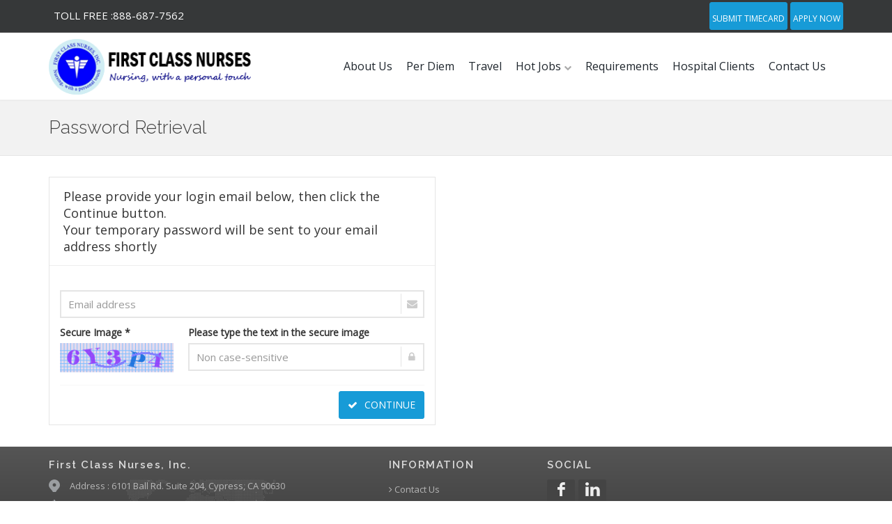

--- FILE ---
content_type: text/html; charset=UTF-8
request_url: http://www.wholesalefashionave.com/retrieve.php?PHPSESSID=0688553d1a1edd0e010c0deeca0dbff7
body_size: 4067
content:
<!DOCTYPE html>
<html>
<head>
  <title>First Class Nurses - Nursing with a personal touch - Healthcare Staffing Company</title>
  <meta name="description" content="First Class Nurses, Inc. is one of California's fastest growing healthcare staffing companies. We have earned our reputation as a qualified provider in the healthcare personnel, emphasis on customer service, provision of superior patient care, and the matching of qualified healthcare personel to the clinical needs of our clients.">
	<meta name="keywords" content="Nursing, Nurse Staffing, Healthcare Staffing, Medical Staffing, Healthcare Staffing Company, First Class Nurses">
  <meta charset="utf-8">
  <!--[if IE]> <meta http-equiv="X-UA-Compatible" content="IE=edge"> <![endif]-->
  <meta name="viewport" content="width=device-width, maximum-scale=1, initial-scale=1, user-scalable=0" />
  <link rel="shortcut icon" type="image/x-icon" href="/favicon.ico">

  <link rel="apple-touch-icon" href="/favicon/apple-icon-57x57.png" sizes="57x57">
  <link rel="apple-touch-icon" href="/favicon/apple-icon-72x72.png" sizes="72x72">
  <link rel="apple-touch-icon" href="/favicon/apple-icon-76x76.png" sizes="76x76">
  <link rel="apple-touch-icon" href="/favicon/apple-icon-114x114.png" sizes="114x114">
  <link rel="apple-touch-icon" href="/favicon/apple-icon-120x120.png" sizes="120x120">
  <link rel="apple-touch-icon" href="/favicon/apple-icon-144x144.png" sizes="144x144">
  <link rel="apple-touch-icon" href="/favicon/apple-icon-152x152.png" sizes="152x152">
  <meta name="msapplication-TileImage" content="/favicon/ms-icon-144x144.png">
  <meta name="msapplication-TileColor" content="#B20099"/>
  <meta name="application-name" content="name" />
  <meta name="msapplication-square70x70logo" content="/favicon/ms-icon-70x70.png"/>
  <meta name="msapplication-square150x150logo" content="/favicon/ms-icon-150x150.png"/>
  <meta name="msapplication-square310x310logo" content="/favicon/ms-icon-310x310.png"/>

  <link href="https://fonts.googleapis.com/css?family=Open+Sans:300,400%7CRaleway:300,400,500,600,700%7CLato:300,400,400italic,600,700" rel="stylesheet" type="text/css" />
  <link rel="stylesheet" href="/includes/plugins/bootstrap/css/bootstrap.min.css">
  <link rel="stylesheet" href="/includes/css/essentials.css">
  <link rel="stylesheet" href="/includes/css/layout.css">
  <link rel="stylesheet" href="/includes/css/header-1.css">
  <link rel="stylesheet" href="/includes/css/layout-shop.css">
  <link rel="stylesheet" href="/includes/css/color_scheme/blue.css">
  <link rel="stylesheet" href="/includes/css/custom.css">
  <link rel="stylesheet" href="/includes/slick/slick.css">
  <link rel="stylesheet" href="/includes/slick/slick-theme.css">
  <script type="text/javascript" src="/includes/plugins/jquery/jquery-2.1.4.min.js"></script>
  <script src="/includes/slick/slick.min.js"></script>
  <script type="text/javascript" src="/includes/fancybox2/jquery.fancybox.pack.js?v=2.1.5"></script>
  <link rel="stylesheet" type="text/css" href="/includes/fancybox2/jquery.fancybox.css?v=2.1.5" media="screen" />
  <link rel="stylesheet" type="text/css" href="/includes/nsStyle_responsive.css">
</head>

<body >
<!-- wrapper -->
<div id="wrapper">
<!-- Top Bar -->
<div id="topBar" class="dark">
	<div class="container">

		<!-- right -->
		<ul class="top-links list-inline pull-right margin-top-3 margin-bottom-3">
			<li class="margin-right-3">
				<a type="button" class="btn btn-primary nopadding-left nopadding-right" href="https://www.paycomonline.net/v4/ee/web.php/app/login" target="_blank">&nbsp;Submit Timecard&nbsp;</a>
			</li>
			<li class="">
				<a type="button" class="btn btn-primary nopadding-left nopadding-right" href="https://www.paycomonline.net/v4/ats/web.php/jobs?clientkey=5B3F9F2C0E7DB5F1EC70FB311F1054B8" target="_blank">&nbsp;Apply Now&nbsp;</a>
			</li>
		</ul>

		<!-- left -->
		<ul class="top-links list-inline pull-left margin-top-3">
			<li class=""><a href="javascript:void(0);" rel="nofollow" class="size-15"><span class="visible-lg-inline-block">Toll Free : </span>888-687-7562</a></li>
		</ul>

	</div>
</div>
<!-- /Top Bar -->

<div id="header" class="sticky clearfix">


	<!-- TOP NAV -->
	<header id="topNav">
		<div class="container">

			<!-- Mobile Menu Button -->
			<button class="btn btn-mobile" data-toggle="collapse" data-target=".nav-main-collapse">
				<i class="fa fa-bars"></i> MENU
			</button>


			<!-- Logo -->
			<a class="logo pull-left" href="https://www.wholesalefashionave.com">
				<img src="/images/main/first-class-nurses-logo.png" alt="" />
			</a>

			<!--
				Top Nav

				AVAILABLE CLASSES:
				submenu-dark = dark sub menu
			-->

			<div class="navbar-collapse pull-right nav-main-collapse collapse">
				<nav class="nav-main">

					<!--
						NOTE

						For a regular link, remove "dropdown" class from LI tag and "dropdown-toggle" class from the href.
						Direct Link Example:

						<li>
							<a href="#">HOME</a>
						</li>
					-->
					<ul id="topMain" class="nav nav-pills nav-main">
									<li class="">
										<a class="" href="https://www.wholesalefashionave.com/company/">
											About Us
										</a>
									</li>

									<li class="">
										<a class="" href="https://www.wholesalefashionave.com/per-diem-nurses/">
											Per Diem
										</a>
									</li>

									<li class="">
										<a class="" href="https://www.wholesalefashionave.com/travel-nurses/">
											Travel
										</a>
									</li>

									<li class="dropdown">
										<a class="" href="https://www.wholesalefashionave.com/category/hot-jobs/per-diem/">
											Hot Jobs <i class="fa fa-chevron-down size-11 visible-lg-inline" style="color:#aaaaaa;"></i>
										</a>
										<ul class="dropdown-menu">
											<li><a href="https://www.wholesalefashionave.com/category/hot-jobs/per-diem/">Per Diem</a></li>
											<li><a href="https://www.wholesalefashionave.com/category/hot-jobs/travel/">Travel</a></li>
										</ul>
									</li>

									<li class="">
										<a class="" href="https://www.wholesalefashionave.com/requirements/">
											Requirements
										</a>
									</li>

									<li class="">
										<a class="" href="https://www.wholesalefashionave.com/hospital-clients/">
											Hospital Clients
										</a>
									</li>

									<li class="">
										<a class="" href="https://www.wholesalefashionave.com/contactus/">
											Contact Us
										</a>
									</li>
					</ul>

				</nav>
			</div>

		</div>
	</header>
	<!-- /Top Nav -->

</div>
			<section class="page-header page-header-xs">
				<div class="container">
					<h1>Password Retrieval</h1>
				</div>
			</section>
			<!-- /PAGE HEADER -->

			<!-- -->
			<section class="padding-top-30 nopadding-bottom">
				<div class="container">

					<div class="row">

						<!-- LOGIN -->
						<div class="col-md-6 col-sm-6">

							<!-- login form -->
							<form class="sky-form boxed" id="retrieve-form" name="retrieve" method="post" action="https://www.wholesalefashionave.com/retrieve.php?PHPSESSID=ad1425de0c85b32bd0bc47626f431874">
								<input type="hidden" name="action" value="retrieve">

								<header class="size-18 margin-bottom-20">
								Please provide your login email below, then click the Continue button.<br>Your temporary password will be sent to your email address shortly								</header>

								<fieldset class="nomargin">

									<label class="input margin-bottom-10">
										<i class="ico-append fa fa-envelope"></i>
										<input required type="email" placeholder="Email address" name="email_address" value="" maxlength="96">
										<b class="tooltip tooltip-bottom-right">Type your emaill address registered with us</b>
									</label>

									<div class="row">
										<div class="form-group">
											<div class="col-md-4">
												<label for="contact:name">Secure Image *</label>
												<img src="/includes/captcha/securimage_show.php" height="42" border="0" alt="">
											</div>
											<div class="col-md-8">
												<label for="contact:email">Please type the text in the secure image</label>
												<label class="input">
												<i class="ico-append fa fa-lock"></i>
												<input required type="text" autocomplete="off" placeholder="Non case-sensitive" name="sec_code" maxlength="5" value="">
												</label>
											</div>
										</div>
									</div>

								</fieldset>

								<footer>
									<button type="submit" class="btn btn-primary pull-right"><i class="fa fa-check"></i> CONTINUE</button>
								</footer>

							</form>
							<!-- /login form -->

						</div>
						<!-- /LOGIN -->

					</div>
				</div>
			</section>
			<!-- / -->

<!-- FOOTER -->
<footer id="footer">
	<div class="container">
		<div class="row margin-bottom-20 size-13">

			<!-- col #1 -->
			<div class="col-md-5 col-sm-5 margin-bottom-20">
							<h4 class="size-10 letter-spacing-1 margin-bottom-10">First Class Nurses, Inc.</h4>
							<!-- Contact Address -->
							<address>
								<ul class="list-unstyled">
									<li class="footer-sprite address margin-bottom-6">Address :
										6101 Ball Rd. Suite 204, Cypress, CA 90630									</li>
									<li class="footer-sprite phone nomargin">Toll Free :
										888-NURSEJOB (687-7562)
									</li>
									<li class="footer-sprite phone nomargin">
										Office Phone: 714-229-5996									</li>
								</ul>
							</address>
							<!-- /Contact Address -->
							<div class="margin-top-10">&copy; All Rights Reserved, First Class Nurses, Inc.</div>
							<div class="margin-top-10"></div>
			</div>
			<!-- /col #1 -->

			<!-- col #2 -->
			<div class="col-md-7 col-sm-7">

				<div class="row">

					<div class="col-md-4 col-sm-4">
						<h4 class="letter-spacing-1 margin-bottom-10">INFORMATION</h4>
						<ul class="list-unstyled footer-list half-paddings noborder">
							<li><a class="block" href="https://www.wholesalefashionave.com/contactus/"><i class="fa fa-angle-right"></i> Contact Us</a></li>
							<li><a class="block" href="https://www.wholesalefashionave.com/company/policy.php"><i class="fa fa-angle-right"></i> Privacy Policy</a></li>
							<li><a class="block" href="https://www.paycomonline.net/v4/ats/web.php/jobs?clientkey=5B3F9F2C0E7DB5F1EC70FB311F1054B8" target="_blank"><i class="fa fa-angle-right"></i> Apply Now</a></li>
							<li><a class="block" href="https://www.paycomonline.net/v4/ee/web.php/app/login" target="_blank"><i class="fa fa-angle-right"></i> Submit Timecard</a></li>

						</ul>
					</div>

					<div class="col-md-4 col-sm-4">
						<h4 class="letter-spacing-1 margin-bottom-10">SOCIAL</h4>
			<!-- Social Icons -->
				<div class="clearfix">
								<a href="https://www.facebook.com/First-Class-Nurses-1437494339909106/" target="_blank" class="social-icon social-icon-dark social-facebook pull-left" data-toggle="tooltip" data-placement="top" title="Facebook">
									<i class="icon-facebook"></i>
									<i class="icon-facebook"></i>
								</a>
								<a href="https://www.linkedin.com/today/posts/andy-wahba-aa133050" target="_blank" class="social-icon social-icon-dark social-linkedin pull-left" data-toggle="tooltip" data-placement="top" title="linkedin">
									<i class="icon-linkedin"></i>
									<i class="icon-linkedin"></i>
								</a>
				</div>
				<!-- /Social Icons -->
					</div>

					<div class="col-md-4 col-sm-4">

					</div>

				</div>

			</div>
			<!-- /col #2 -->

		</div>
	</div>
</footer>
<!-- /FOOTER -->
</div><!-- /wrapper -->

<!-- SCROLL TO TOP -->
<a href="#" id="toTop"></a>


<!-- JAVASCRIPT FILES -->
<script type="text/javascript">var plugin_path = '/includes/plugins/';</script>
<script type="text/javascript" src="/includes/js/scripts.min.js"></script>
<script type="text/javascript">
<!--  to hide script contents from old browsers

	function onSearchSubmit()
	{
	  var thisForm = document.forms["search"];

	  var keywords = $("#q").val();

	  if (keywords.length < 2 || keywords.length > 32)
	  {
	    alert("Please enter a valid search keyword");
	    return false;
	  }

		var keyRegExp = new RegExp('[^a-zA-Z0-9_\\/\\-\\ ]');

	  if (keyRegExp.test(keywords)) {
	  	alert(" Invalid search keyword.\n Search keyword must be atleast three characters long and\n may only contain letters, numbers, dashes, underscores and spaces.");
	  	return false;
	  }

	  return true;

	  // thisForm.submit();
	}

	$(document).ready(function() {

	  $("a#qView").fancybox({
	    'width'        : 960,
	    'height'      : 820,
	    'autoScale'      : false,
	    'centerOnScroll' : true,
	    'transitionIn'    : 'none',
	    'transitionOut'    : 'none',
	    'hideOnContentClick' : false,
	    'titlePosition' : 'over',
	    'type'        : 'iframe'
	    // 'modal'        : true
	  });

	  // $('[data-toggle="popover"]').popover();

	});

// end hiding -->
</script>


</body>
</html>


--- FILE ---
content_type: text/css
request_url: http://www.wholesalefashionave.com/includes/css/custom.css
body_size: 612
content:
#topBar ul.top-links>li {
	padding:0;
	display:inline-block;
	margin-left:-3px;
	position:relative;
	border-right:rgba(0,0,0,0.1) 0 solid;

}

#topBar.dark ul.top-links>li {
	border-right: rgba(255,255,255,0.1) 0 solid;
}

#topMain>li>a {
	height:96px;
	line-height:76px;
}
#topMain.nav-pills>li>a {
	color:#1F262D;
	font-size:16px;
	font-weight:400;
	background-color:transparent;
}
#topMain.nav-pills>li:hover>a,
#topMain.nav-pills>li:focus>a {
	color:#1F262D;
	background-color:rgba(0,0,0,0.03);
}
#topMain.nav-pills>li.active>a {
	color:#687482;
}

.nav > li > a {
    display: block;
    padding: 10px 10px 10px 10px;
    margin:0 0;
    position: relative;
}

/* fonts */
.font-arial {
	font-family:Arial,Helvetica,sans-serif !important;
}

.font-dark {
	color:#333;
}

.font-bold {
	font-weight:300;
}

/* list item price */
div.shop-item-price {
	color:#8ab933;
}

#topMain li.dropdown a {

}

div.side-nav .side-nav-head h4 {
	color:#000000;
}

div.shop-item-summary h2 a {
	/* color:#F07057; */
}

/*
div.shop-item>.thumbnail {
	border-color:#fff !important;
}
*/

/* links */
a.default-link, A.default-link:visited, a.default-link:hover {
	color:#333333;
}

a.default-link:hover, a.default-link:hover>h2 {
	color:#29994c;
	text-decoration:underline;
}

.item-box-desc {
	padding-top:10px !important;
}

.main-color {
	color:#29994c;
}


--- FILE ---
content_type: text/css
request_url: http://www.wholesalefashionave.com/includes/nsStyle_responsive.css
body_size: 4952
content:
/**
 * Module Tab
**/

a.module_btn, a.module_btn:visited, a.module_btn:hover {
	font-family:Arial,Helvetica,sans-serif;
	display: block;
	color: #626262;
	width: 90px;
	height: 27px;
	font-size: 10pt;
	border: none;
	font-style: normal;
	text-align: center;
	font-weight: bold;
	padding: 5px 0 0 0;
	cursor: pointer;
	background-image: url(/images/main/module_button.gif);
	background-repeat: no-repeat;
	background-position: left 0;
}

a.module_btn_m, A.module_btn_m:visited, a.module_btn_m:hover {
	font-family:Arial,Helvetica,sans-serif;
	display: block;
	color: #ffffff;
	width: 66px;
	height: 28px;
	font-size: 10pt;
	border: none;
	font-style: normal;
	text-align: center;
	font-weight: bold;
	padding: 5px 0 0 0;
	cursor: pointer;
	background-image: url(/images/module_btn_m.gif);
	background-repeat: no-repeat;
	background-position: left 0;
}

a.module_btn_w, A.module_btn_w:visited, a.module_btn_w:hover {
	font-family:Arial,Helvetica,sans-serif;
	display: block;
	color: #ffffff;
	width: 90px;
	height: 28px;
	font-size: 10pt;
	border: none;
	font-style: normal;
	text-align: center;
	font-weight: bold;
	padding: 5px 0 0 0;
	cursor: pointer;
	background-image: url(/images/module_btn_w.gif);
	background-repeat: no-repeat;
	background-position: left 0;
}
a.module_btn:hover, a.module_btn_m:hover, a.module_btn_w:hover {
	text-decoration: none;
	background-position: right 0;
}

.left-menu, A.left-menu, A.left-menu:visited, A.left-menu:hover {
	text-decoration: none;
	font-size:13px;
	font-weight: bold;
}
A.left-menu:hover {
	text-decoration: none;
}

.left-menu-reset, A.left-menu-reset, A.left-menu-reset:visited, A.left-menu-reset:hover {
	text-decoration: none;
	font-size:13px;
	font-weight: normal;
	color:#aa0000;
}
A.left-menu-reset:hover {
	text-decoration: none;
}

.left-menu-active, A.left-menu-active, A.left-menu-active:visited, A.left-menu-active:hover {
	font-family: Arial,Helvetica,sans-serif;
	font-size: 12px;
	color: #ffffff;
	font-weight: bold;
	text-decoration: none;
	padding-left:5px
}
A.left-menu-active:hover {
	color: #ffffff;
	text-decoration: none;
}

.left-menu-2, A.left-menu-2, A.left-menu-2:visited, A.left-menu-2:hover {
	font-family: Arial,Helvetica,sans-serif;
	color: #85ad38;
	font-weight: bold;
	text-decoration: none;
}
A.left-menu:hover {
	color: #0088CC;
	text-decoration: none;

}

.left-menu-2-active, A.left-menu-2-active, A.left-menu-2-active:visited, A.left-menu-2-active:hover {
	font-family: Arial,Helvetica,sans-serif;
	color: #85ad38;
	font-weight: normal;
	text-decoration: none;
}
A.left-menu-2-active:hover {
	color: #85ad38;
	text-decoration: underline;
}

.left-menu-sub, A.left-menu-sub, A.left-menu-sub:visited, A.left-menu-sub:hover {
	line-height:14px;
	text-decoration: none;
	font-weight:normal;
	font-family: Arial,Helvetica,sans-serif;
	/* text-transform:uppercase; */
}
A.left-menu-sub:hover {
	text-decoration: none;color:#0088CC
}

.left-menu-sub-active, A.left-menu-sub-active, A.left-menu-sub-active:visited, A.left-menu-sub-active:hover {
	font-weight: bold;
	background:#0088CC;
	color: #ffffff;
	padding:2px 2px 2px 2px;
	font-family: Arial,Helvetica,sans-serif;
	/* text-transform:uppercase; */
}
.right-menu, A.right-menu, A.right-menu:visited, A.right-menu:hover {
	font-family: Arial,Helvetica,sans-serif;
	font-size: 11px;
	color: #444444;
	font-weight: bold;
	text-decoration: none;
}
A.right-menu:hover {
	color: #444444;
	text-decoration: underline;
}

.lightBar, A.lightBar, A.lightBar:visited, A.lightBar:hover {
	font-family: Arial,Helvetica,sans-serif;
	font-size: 9pt;
	font-weight: normal;
	color: #5f5e5a;
	text-decoration: none;
}
A.lightBar:hover {
	color: #626262;
}

.cart-large, A.cart-large, A.cart-large:hover, A.cart-large:visited {
	font-family: Arial,Helvetica,sans-serif;
	font-size:13px;
	line-height:14px;
	color:#0088CC;
	font-weight:bold;
	text-decoration:underline;
}
A.cart-large:hover {
	color:#ff8000;
}

.main-body {
	font-family: Arial,Helvetica,sans-serif;
	font-weight: normal;
	font-size: 11px;
	color: #484848;
	text-decoration: none;
}

.entry-title {
	font-family: Arial,Helvetica,sans-serif;
	font-weight: bold;
	font-size: 11px;
	color:#626262;
	text-decoration: none;
}

.category-desc {
	font-family: Arial,Helvetica,sans-serif;
	font-weight: normal;
	color: #797979;
	text-decoration: none;
	padding-top:15px;
	line-height:18px
}

.page-box {
	color: #bf1e2e;
	font-size: 9pt;
	font-family: Arial,Helvetica,sans-serif;
	text-decoration: none;
}
A.page-box, A.page-box:visited, A.page-box:hover {
	color: #333333;
	font-family:Arial,Helvetica,sans-serif;
	text-decoration:none;
	font-weight:normal;
	font-size:9pt;
	padding: 1px 7px 1px 7px;
	background-color: transparent;
	border: solid #0088CC 1px;
	position: relative;
	top: 0;
}
A.page-box:hover {
	color: #ffffff;
	background-color: #0088CC;
	border: solid #676767 1px;
}
.page-box-active {
	color: #333333;
	font-size: 9pt;
	font-family: Arial,Helvetica,sans-serif;
	text-decoration: none;
}

.icon-menu {
	font-size:11px;
	font-family:Arial,Helvetica,sans-serif;
	text-decoration:none;
}
A.icon-menu, A.icon-menu:visited, A.icon-menu:hover {
	font-family:Arial,Helvetica,sans-serif;
	text-decoration:none;
	font-weight:bold;
	font-size:11px;
	padding:8px 2px 2px 2px;
}
A.icon-menu:hover {
}

TABLE.nav-frame {
	background-color:#ffffff;
	border-right: 1px solid #626262;
	border-left: 1px solid #626262;
}

TABLE.main-frame {
	/* background: #ffffff url(/images/main/main_bg.jpg) repeat-x; */

	/*  border-right: 1px solid #e8e8e8; */
}

TABLE.pagehead {
	/*
	background: transparent;
	background-image: url(/images/main/header_bg.gif);
	background-repeat: no-repeat;
	width: 718px;
	height: 35px;
	*/
}

TABLE.bot-frame {
	/* background-color:#ffffff; ececec */
	background-color: transparent;
}

TABLE.right-box {
	background-color:#ffffff;
	border: 1px solid #ffcd05;
}

td.thumb_frame {
	width: 84px;
	height: 123px;
	/**background: url(/images/main/thumb_frame.gif) no-repeat;**/
	font-family: Arial,Helvetica,sans-serif;
	font-weight: normal;
	font-size: 10pt;
	color: #e35899;
	text-decoration: none;
	padding: 0 0 0 0;
}

td.list_frame {
	display:block;
	position: relative;
}

img.badge{
	position: absolute;
	top: 0px;
	left: 20px;
	z-index: 2;
}

td.large_frame {
	line-height:0;
	text-align:center;
	margin:0;
	padding:0;
}

td.info_header {
	font-family: Arial,Helvetica,sans-serif;
	font-weight: normal;
	font-size: 10pt;
	text-decoration: none;
	padding: 3px 5px 3px 5px;
	background: #d1c9e0;
}

TD.info-box-top {
	width: 180px;
	height: 31px;
	background-image: url(/images/background/info-box-top.gif);
	font-family: Arial,Helvetica,sans-serif;
	font-weight: bold;
	font-size: 12px;
	color: #626262;
	text-decoration: none;
	padding: 7px 5px 0 10px;
}
TD.info-box-mid {
	background-image: url(/images/background/info-box-mid.gif);
	font-family: Arial,Helvetica,sans-serif;
	font-weight: normal;
	font-size: 11px;
	color: #626262;
	line-height:15px;
	text-decoration: none;
	padding: 5px 10px 5px 10px;
}

TABLE.sort-header	{
	padding: 0 5px 0 5px;
}
.location-list{text-align:left}
TD.sort-header {
	font-family: Arial,Helvetica,sans-serif;
	font-size:11px;
	/* background-color:#ededed; */
	padding: 4px 0 4px 0;
}
TD.sort-header-active {
	font-family: Arial,Helvetica,sans-serif;
	font-size:11px;
	/* background-color:#cecece; */
	padding: 4px 0 4px 0;
}
.sort-header, A.sort-header, A.sort-header:hover, A.sort-header:visited {
	font-family: Arial,Helvetica,sans-serif;
	font-size:11px;
	color:#0088CC;
	font-weight:bold;
	text-decoration:none;
}
.sort-header {
	color:#0088CC;
}
A.sort-header:hover {
	color:#ff8000;
}

TR.active-line {
	background-color: #deb7cb;
}

TR.normal-line {
	background-color: #ffffff;
}

TR.sub-active-line {
	background-color: #ffffff;
}

TR.sub-normal-line {
	background-color: #ededed;
}

TD.left-nav {
	/* border-right: 1px solid #fedeed; */
	text-align:right;
	padding-bottom:15px;

}
TD.right-nav {
	font-size: 11px;
	color: #626262;
	text-decoration: none;
}
TD.navigation {
	height: 51px;
	vertical-align: middle;
	padding: 0 0 0 0;
	font-size: 11px;
	color: #626262;
	text-decoration: none;
}

TD.body-content, TD.main-content {
	/* height: 300; */
	font-size: 11px;
	text-decoration: none;
	border-right: 1px solid #a2987d;
/*
	border-bottom: 1px solid #e2e2e2;
	border-left: 1px solid #e2e2e2;
*/
}

TD.title-round {
	font-size: 9pt;
	color: #626262;
	font-weight: bold;
	text-decoration: none;
	background-color: #eaeaea;
	padding: 3px 3px 3px 3px;
}

a.list-link, a.list-link:visited {
	font-weight: normal;
	text-decoration: none;
}
a.list-link:hover {
	text-decoration: none;
}

.list-small, a.list-small, a.list-small:visited, a.list-small:hover {
	font-family: Arial,Helvetica,sans-serif;
	font-size: 9pt;
	color: #626262;
	font-weight: normal;
	text-decoration: none;
}
a.list-small:hover {
	color: #0088CC;
	text-decoration: underline;
}

.list-price, .list-price-our, .sale-price, .attr-price	{
	font-family: Arial,Helvetica,sans-serif;
	font-size: 12px;
	font-weight: bold;
	color: #333333;
	text-decoration: none;
}
.list-price-our	{
	color: #0088CC;
}
.sale-price	{
	color: #ed1414;
}
.attr-price	{
	font-size: 12px;
	color: #626262;
}

.list-qty	{
	font-family: Arial,Helvetica,sans-serif;
	font-size: 11px;
	color: #555555;
	font-weight: normal;
	text-decoration: none;
}

.price-label, .price-detail, .price-detail-list, .price-detail-our, .price-detail-sale, .color-label	{
	font-family: Arial,Helvetica,sans-serif;
	font-size: 12pt;
	color: #626262;
	font-weight:normal;
	text-decoration: none;
}
.price-detail	{
	font-size: 11pt;
}
.color-label	{
	font-size: 13px;
	font-weight: bold;
	color:#0088CC;
	line-height: 11pt;
}
.price-detail-our	{
	font-size: 12pt;
	color:#e00058;
}
.price-detail-sale	{
	font-size: 12pt;
	color:#e00058;
	font-weight: bold;
}

.list-label {
	font-family: Arial,Helvetica,sans-serif;
	font-size: 12px;
	font-weight: bold;
	color: #444444;
	text-decoration: none;
}

.list-special {
	width:50%;
	background-color: #f4f4f4;
	font-family: Arial,Helvetica,sans-serif;
	font-size: 11px;
	color: #002E8B;
	font-weight: normal;
	text-decoration: none;
	padding: 3px 5px 3px 5px;
}

TD.ajax-column {
	height: 30px;
	background-color: #ababab;
	padding:2px 2px 2px 2px;
	border: solid #949494 1px;
}

TD.spec-title, TD.spec-column, TD.spec-value {
	font-family: Arial,Helvetica,sans-serif;
	font-weight: normal;
	font-size: 11px;
	color:#444444;
	text-decoration: none;
}
TD.spec-title {
	font-size: 11px;
	font-weight: bold;
	padding:10px 2px 3px 2px;
}
TD.spec-column {
	background-color: #f5f5fe;
	padding:2px 2px 2px 2px;
}
TD.spec-value {
	padding:2px 2px 2px 5px;
}

TABLE.order-table {
	border-color:#626262;
}
TD.order-title {
	background-color: #ff9900;
  color: #ffffff;
	font-family:Arial,Helvetica,sans-serif;
	font-size:11px;
	color:#626262;
	font-weight:bold;
	padding:4px 0 4px 5px;
}
TD.list-head, TD.list-head-lmargin, TD.list-head-rmargin {
	font-family: Arial,Helvetica,sans-serif;
	font-size:12px;
	color:#444444;
	font-weight:bold;
	text-decoration:none;
	padding:4px 0 4px 0;
}
TD.list-head-lmargin {
	padding:4px 0 4px 5px;
}
TD.list-head-rmargin {
	padding:4px 5px 4px 5px;
}

TD.list-body, TD.list-body-lmargin, TD.list-body-rmargin, TD.list-body-narrow {
	font-family:Arial,Helvetica,sans-serif;
	font-size:11px;
	color:#444444;
	padding:2px 0 2px 5px;
	line-height:13pt;
}
TD.list-body-lmargin {
	padding:2px 0 2px 10px;
}
TD.list-body-rmargin {
	padding:2px 5px 2px 5px;
}
TD.list-body-narrow {
	line-height:10pt;
}

TD.main-title		{ height:20px; background-color:#e5effa; }
TD.main-body		 { height:400px; padding-top: 5px; padding-left: 8px; }
TD.list-wide		 { border:solid #ffffff 1px; }
TD.desc-title		{ height:20px; background-color:#EAEAEA; }
TD.desc-subtitle { background-color:#efefef; }
TD.grid-entry		{ background-color:#ebe7ef; padding-right:5px; }
TD.grid-value		{ padding-top:3px; padding-bottom:3px; padding-left:5px; }
TD.highlight		 { background-color:#e5effa; }
TR.highlight		 { background-color:#e5effa; }
TR.error		 { background-color:#efefef; }

TD.box-title {
	background-color:#999999;
	font-family:Arial,Helvetica,sans-serif;
	font-size:12px;
	color:#ffffff;
	font-weight:bold;
	padding:3px 4px 3px 4px;
}
TD.box-body	{
	background-color:#efefef;
	font-family:Arial,Helvetica,sans-serif;
	font-size:11px;
	color:#444444;
	padding:3px 4px 3px 4px;
}

.category					{ font-size:11px; color:#626262; font-weight:bold; padding:1px; }
A.category				 { font-size:11px; color:#0066CC; font-weight:bold; padding:1px; position:relative;top:0; text-decoration:none; }
A.category:visited { font-size:11px; color:#0066CC; font-weight:bold; padding:1px; position:relative;top:0; text-decoration:none; }
A.category:hover	 { font-size:11px; color:#004982; font-weight:bold; padding:0; position:relative;top:1px; text-decoration:none; }

.cart-title				 { font-size:12px; color:#626262; font-weight:bold; }
.cart-select				{ font-size:11px; color:#626262; }

.cart-body, A.cart-body, A.cart-body:visited, A.cart-body:hover {
	font-family: Arial,Helvetica,sans-serif;
	font-size:9pt;
	color:#444444;
	font-weight:normal;
	text-decoration:none;
}
A.cart-body { color:#0000aa; }
A.cart-body:visited { color:#0000aa; }
A.cart-body:hover { color:#004982; text-decoration:underline; }

.item-main					{ font-size:12px; color:#444444; }

.item-body, A.item-body, A.item-body:visited, A.item-body:hover {
	font-family: Arial,Helvetica,sans-serif;
	font-size:10pt;
	color:#ffffff;
	font-weight:bold;
	text-decoration:none;
}
A.item-body { color:#ffffff; }
A.item-body:visited { color:#ffffff; }
A.item-body:hover { color:#004982; }

.main-warn					{ font-size:11px; color:#0088CC; }

A.main-link				 { font-size:11px; color:#0066CC; }
A.main-link:visited { font-size:11px; color:#0000aa; }
A.main-link:hover	 { font-size:11px; color:#ff8000; }

.main-cat, A.main-cat, A.main-cat:visited, A.main-cat:hover {
	font-family: Arial,Helvetica,sans-serif;
	font-size:13px;
	color:#131313;
	font-weight:normal;
	text-decoration:none;
}
A.main-cat:hover { color:#A0410D; text-decoration:underline; }

.list-head, A.list-head, A.list-head:visited, A.list-head:hover {
	font-family: Arial,Helvetica,sans-serif;
	font-size:11px;
	color:#444444;
	font-weight:bold;
	text-decoration:none;
}
A.list-head { color:#0000aa; }
A.list-head:visited { color:#0000aa; }
A.list-head:hover { color:#004982; text-decoration:underline; }

.page-link, A.page-link, A.page-link:visited, A.page-link:hover {
	font-family: Arial,Helvetica,sans-serif;
	font-size:11px;
	color:#A82B49;
	font-weight:bold;
	text-decoration:none;
}
A.page-link { color:#002E8B; }
A.page-link:visited { color:#002E8B; }
A.page-link:hover { color:#004982; }

.field-entry				{ font-size:11px; color:#444444; font-weight:bold; }
.field-value				{ font-size:11px; color:#444444; line-height:15px; }
.field-error				{ font-size:11px; color:#0088CC; line-height:15px; }

.itemInfo, A.itemInfo, A.itemInfo:visited, A.itemInfo:hover {
	font-family: Arial,Helvetica,sans-serif;
	font-size:9pt;
	color:#626262;
	font-weight:normal;
	text-decoration:none;
}
A.itemInfo:hover {
	color: #008800;
	text-decoration: underline;
}
.page-title-frame {background-color:#eee3e2;padding:13px}
.page-title{height:45px;color:#626262;font-size:15px;font-weight:bold;text-align:left;background:url(/images/main/line.jpg) repeat-x bottom}
.page-location{font-size:10px;text-align:left;text-decoration:none}
.page-location a, .page-location a:active, .page-location a:visited, .page-location a:hover {
	font-size:10px;
	font-weight:normal;
	text-decoration:none;
	font-family: Arial,Helvetica,sans-serif;
}
.list-menu {font-weight:bold; font-size:11px; padding:0 0 5px 0; text-align:left}
.tbl-tit{font-weight:normal;text-align:center;background-color:#dddddd;font-family: Arial,Helvetica,sans-serif;}
/* Styles for images */
.img-border-silver {
	border: 0 #cccccc solid;
}

/*
.img-border-thick {
	border: 2px #dddddd solid; border-radius: 5px; padding: 3px 3px;
}
*/

.img-border-white {
	border: 1px #ffffff solid;
}

.img-border-normal {
	border: 1px #ffffff solid;
}

.borderit img {
  border: 1px #cccccc solid;
		-webkit-border-radius: 3px;
		   -moz-border-radius: 3px;
				border-radius: 3px;
}

.borderit:hover img {
	border: 1px #8ab933 solid;
		-webkit-border-radius: 3px;
		   -moz-border-radius: 3px;
				border-radius: 3px;
}

.borderit:hover{
color: #8ab933; /* irrelevant definition to overcome IE bug */
}

div.hr {
  height: 1px;
  background: #e9e9e9 url(/images/space.gif) no-repeat scroll center;
  font-size: 1px;
}
div.hr hr {
  display: none;
  font-size: 1px;
}

div.dot_hr {
  height: 1px;
  background: transparent url(/images/main/dot-1.gif);
  font-size: 1px;
}
div.dot_hr hr {
  display: none;
  font-size: 1px;
}

div.hr5 {
  height: 5px;
  background: #626262 url(/images/space.gif) no-repeat scroll center;
}
div.hr5 hr {
  display: none;
}

UL.none {
	text-indent: -10px;
	padding-left: 0;
	margin: 0;
	list-style: none;
}

LI.none {
	color: #ffffff;							/* text color */
	/* background: white; */		 /* Content, padding will be gray */
	padding-top: 0;
	padding-bottom: 4px;
	padding-left: 0;
	padding-right: 0;
	margin: 0;		/* top right bottom left */
	/* text-indent: 10px; */
	list-style: none;					/* no glyphs before a list item */
	/* No borders set */
}

LI.news {
	color: #ffffff;							/* text color */
	/* background: white; */		 /* Content, padding will be gray */
	padding: 0 0 3px 0;
	margin: 0 0 0 0;		/* top right bottom left */
	/* text-indent: 10px; */
	list-style: none;					/* no glyphs before a list item */
	/* No borders set */
}

UL.list {
	padding: 0;
	margin: 0 0 0 5px;
}

li.list-category {
	padding: 0 0 0 7px;
	background: url(/images/sqdot.gif) no-repeat left;
	line-height: 20px;
	list-style: none;
}

li.list-error {
	font-family: Arial,Helvetica,sans-serif;
	font-size: 11px;
	color: #0088CC;
	font-weight: normal;
	text-decoration: none;
	padding: 0 0 0 7px;
	background: url(/images/sqdot.gif) no-repeat left;
	line-height: 16px;
	list-style: none;
}

DIV.list {
	margin:0 0 0 0;
	padding: 0 0 0 0;
	background: url(/images/sqdot.gif) no-repeat left;
	line-height: 16px;
	list-style: none;
}

UL.dotItem {
	padding: 0;
	margin: 5px 0 0 3px;
}
li.dotItem {
	padding-left: 10px;
	list-style-type: none;
	line-height: 11pt;
	list-style: none;
	font-size: 13px;
	background-image: url(/images/main/dot-gray.png);
	background-repeat: no-repeat;
	background-position: 0 6px;
}

/*
 * Styles for menu navigation
 */
ul.listMenu {
	padding:0;
	margin: 0 0 0 0;
}
li.listMenu, li.listMenu a, li.listMenu a:active, li.listMenu a:visited, li.listMenu a:hover {
	margin:0;
	list-style-type: none;
	line-height:16px;
	list-style: none;
	padding:4px 0 4px 5px;
	font-size:12px;
	font-weight:normal
	/**
	background-image: url(/images/main/menubar-normal.gif);
	background-repeat: no-repeat;
	**/
}
li.listMenu a:hover {color:#0088CC}

li.listMenu-active{
	margin:0;
	list-style-type: none;
	line-height: 16px;
	list-style: none;
	padding:3px 0 3px 5px;
	/*background: url("/images/main/left-dot.gif") repeat-x scroll center transparent;*/
	font-weight: bold;
	background-color:#ee166b;
}

ul.listMenu-2 {
	margin: 0;
	padding:0;
	background:none;


}
li.listMenu-2, li.listMenu-2-active, li.listMenu-2 a, li.listMenu-2 a:active, li.listMenu-2 a:visited, li.listMenu-2 a:hover {
	padding:0;
	list-style-type: none;
	line-height: 13px;
	list-style: none;
	padding:0;
	font-weight: normal;
	font-family: Arial,Helvetica,sans-serif;

}
li.listMenu-2-active {
	margin:0;
	list-style-type: none;
	line-height: 13px;
	list-style: none;
	padding:7px 0 7px 10px;;
	/*background: url("/images/main/left-dot.gif") repeat-x scroll center transparent;*/
	font-weight: bold;
	color:#0088CC;


}
li.listMenu-2-active a, li.listMenu-2-active a:active, li.listMenu-2-active a:visited, li.listMenu-2-active a:hover {
	font-weight: bold;
	/*background:#0088CC;*/
	color:#ee166b
}

li.listMenu-2-active a.reset {
	background:#ffffff;
}

li.listMenu-2-active img {
	padding:0 0 0 7px;
	vertical-align:bottom;
}

li.listMenu-2 a:hover {
	text-decoration: none;
	background:#0088CC;
	color: #ffffff;
}

li.listMenu-2 {
		/*background: url("/images/main/left-dot.gif") repeat-x scroll center bottom transparent;*/
    font-weight:normal;color:#000000;
    margin:0;
    padding:7px 0 7px 10px;
    text-align: left;

}
li.listMenu-2-title {
		/*background: url("/images/main/left-dot.gif") repeat-x scroll center bottom transparent;*/
		list-style-type: none;
    font-weight: bold;
    margin: 0 0 0 0;
    padding:4px 0 4px 5px;
    text-align: left;
    background-color: #efefef;
}
ul.listMenu-3 {
	margin: 0 0 0 0;
}

li.listMenu-3, li.listMenu-3-active, li.listMenu-3 a, li.listMenu-3 a:active, li.listMenu-3 a:visited, li.listMenu-3 a:hover {
	font-family: Arial,Helvetica,sans-serif;
	font-size: 11px;
	color: #9e4a8b;
	background-color:#fcf1fa;
	padding:0;
	list-style-type: none;
	line-height: 16px;
	list-style: none;
}
ul.listMenu-4 {
	width:135px;
	padding: 0;
	margin: 0 0 0 0;
	text-align:left;
}

li.listMenu-4, li.listMenu-4-active, li.listMenu-4 a, li.listMenu-4 a:active, li.listMenu-4 a:visited, li.listMenu-4 a:hover  {
	width:165px;
	font-family: Arial,Helvetica,sans-serif;
	font-size: 12px;
	color: #5a270e;
	background-color:#fcf2f1;
	padding: 6px 0 6px 13px;
	margin:1px 0 0 0;
	list-style-type: none;
	list-style: none;
	font-weight:bold;

}

div.listMenu-5, ul.listMenu-5 {
	width:165px;
	padding: 0;
	margin: 0 0 0 0;
}

li.listMenu-5, li.listMenu-5-active, li.listMenu-5 a, li.listMenu-5 a:active, li.listMenu-5 a:visited, li.listMenu-5 a:hover {
	padding:0;
	list-style-type: none;
	line-height: 28px;
	list-style: none;
}
li.listMenu-sub1, li.listMenu-sub2, li.listMenu-sub3, li.listMenu-sub4, li.listMenu-sub5 {
	margin-left: 0px;
	padding:3px 0 3px 12px;
	list-style-type: none;
	line-height: 11pt;
	list-style: none;
	background-image: url(/images/main/arrow_active.gif);
	background-repeat: no-repeat;
	background-position: 2px 5px;

}
li.listMenu-sub2 {
	margin-left: 5px;
	padding-left: 20px;
	background-position: 10px 4px;
}
li.listMenu-sub3 {
	margin-left: 18px;
	padding-left: 32px;
	background-position: 21px 4px;
}
li.listMenu-sub4 {
	margin-left: 28px;
	padding-left: 42px;
	background-position: 31px 4px;
}
li.listMenu-sub5 {
	margin-left: 38px;
	padding-left: 52px;
	background-position: 41px 4px;
}
/*
 * Styles for form fields
 */
a.link_button, A.link_button:visited, a.link_button:hover {
	font-family: Arial,Helvetica,sans-serif;
	display: block;
	color: #ffffff;
	width: 200px;
	height: 25px;
	font-size: 11pt;
	border: none;
	font-style: normal;
	text-align: center;
	font-weight: bold;
	margin: 0 0 0 0;
	padding: 4px 0 0 10px;
	cursor: pointer;
	text-decoration: none;
	background-image: url(/images/link_button.jpg);
	background-repeat: no-repeat;
	background-position: left 0;
}
a.link_button:hover {
	background-position: right 0;
	color: #ffffff;
	border: none;
}

input.action_button, input.action_button:hover {
	font-family: Arial,Helvetica,sans-serif;
	display: block;
	color: #ffffff;
	width: 150px;
	height: 25px;
	font-size: 11pt;
	border: none;
	font-style: normal;
	text-align: center;
	font-weight: bold;
	padding: 1px 0 0 0;
	margin: 0 0 0 0;
	cursor: pointer;
	text-decoration: none;
	background-image: url(/images/action_button.jpg);
	background-repeat: no-repeat;
	background-position: left 0;
}
input.action_button:hover {
	background-position: right 0;
	color: #ffffff;
	border: none;
}

input.ajax_add_button, input.ajax_add_button:hover,
input.ajax_add_to_order, input.ajax_add_to_order:hover {
	display: block;
	color: #626262;
	width: 188px;
	height: 37px;
	font-size: 11px;
	border: none;
	text-align: center;
	font-weight: bold;
	padding: 0 0 0 0;
	vertical-align:top;
	margin: 0 0 0 0;
	cursor: pointer;
	text-decoration: none;
	background: transparent;
	background-image: url(/images/main/ajax_add_cart.gif);
	background-repeat: no-repeat;
	background-position: left 0;
	text-transform: uppercase
}

input.ajax_add_button:hover {
	background-position: right 0;
	color: #626262;
	border: none;
}

input.ajax_add_to_order {
	background-image: url(/images/main/ajax_add_order.png);
}

input.ajax_add_to_order:hover {
	background-image: url(/images/main/ajax_add_order.png);
	background-position: right 0;
	color: #626262;
	border: none;
}

INPUT.search{background:#e5e5e5;width:130px; height:	24px;border:none;color:#000000;font-size:11pt;padding:0 0 0 5px;margin:0}

/**
 * Firefox, Safari, Opera
**/
.clear:after {
	content: ".";
	display: block;
	height: 0;
	font-size: 0;
	clear: both;
	visibility: hidden;
}

/**
 * IE 7
**/
.clear {
	[if lte IE 6] min-height: 1px;
}

/**
 * IE 5, 6
**/
html .clear {
	[if lte IE 6] height: 1px;
}
.tit{width:170px;margin:0;color:#ffffff;font-family: Georgia; font-weight:bold;background:url(/images/main/left-dot.gif) repeat-x bottom;padding:0 0 10px 0;text-align:left}

.banner-header{border-bottom:1px solid #888887;padding-bottom:5px;font-size:20px;font-weight:bold}
.banner-header-white{border-bottom:1px solid #ffffff;padding-bottom:5px;color:#ffffff;font-size:20px;font-weight:bold;font-family: Arial,Helvetica,sans-serif;}
.banner-cont{font-size:11px;padding:10px 0 0 0;line-height:15px}
.banner-cont-white{font-size:11px;padding:10px 0 0 0;line-height:15px;color:#ffffff}
.detail-tit{font-size:13px;font-weight:bold;color:#ffffff;line-height:14px;background:#0088CC;padding:3px 0 3px 3px;}
.qbutton_new, .qbutton_new:link, .qbutton_new:visited, .qbutton_new:active, .qbutton_new:hover {
        border: 1px solid #0088CC;
        height: 27px;
        color:#ffffff;
        padding: 7px 13px 0 13px;
        font-size:13px;
				font-weight:normal;
        display:block;
        text-align: center;
        text-transform:uppercase;
        background: #0088CC;
        background: -webkit-gradient(linear, 0 0, 0 bottom, from(#0088CC), to(#0088CC));
        background: -webkit-linear-gradient(#0088CC, #0088CC);
        background: -moz-linear-gradient(#0088CC, #0088CC);
        background: -ms-linear-gradient(#0088CC, #0088CC);
        background: -o-linear-gradient(#0088CC, #0088CC);
        background: linear-gradient(#0088CC, #0088CC);
        -pie-background: linear-gradient(#0088CC, #0088CC);
        position:relative;
        -webkit-border-radius: 4px;
        -moz-border-radius: 4px;
        -khtml-border-radius: 4px;
        border-radius: 4px;
				width:170px;
				vertical-align:middle;
}

.qbutton,.qbutton:link,.qbutton:visited,.qbutton:active,.qbutton:hover{
        border: 1px solid #0088CC;
        height: 27px;
        color:#ffffff;
        padding: 7px 13px 0 13px;
        font-size:13px;
				font-weight:normal;
        display:block;
        text-align: center;
        text-transform:uppercase;
        background: #0088CC;
        background: -webkit-gradient(linear, 0 0, 0 bottom, from(#0088CC), to(#0088CC));
        background: -webkit-linear-gradient(#0088CC, #0088CC);
        background: -moz-linear-gradient(#0088CC, #0088CC);
        background: -ms-linear-gradient(#0088CC, #0088CC);
        background: -o-linear-gradient(#0088CC, #0088CC);
        background: linear-gradient(#0088CC, #0088CC);
        -pie-background: linear-gradient(#0088CC, #0088CC);
        position:relative;
        -webkit-border-radius: 4px;
        -moz-border-radius: 4px;
        -khtml-border-radius: 4px;
        border-radius: 4px;
				width:170px;
				vertical-align:middle;
}
.qbutton:hover {
        background:#dc6009;
				border: 1px solid #ef7c2b;
}


--- FILE ---
content_type: application/javascript
request_url: http://www.wholesalefashionave.com/includes/js/scripts.min.js
body_size: 23942
content:
window.width=jQuery(window).width();jQuery(window).ready(function(){jQuery.browserDetect();loadScript(plugin_path+"bootstrap/js/bootstrap.min.js",function(){Init(false)});if(jQuery("html").hasClass("chrome")&&jQuery("body").hasClass("smoothscroll")){loadScript(plugin_path+"smoothscroll.js",function(){jQuery.smoothScroll()})}});function Init(a){if(a!=true){_afterResize();_slider_full();_topNav();_sideNav();_stickyFooter();_infiniteScroll()}_owl_carousel();_flexslider();_popover();_lightbox();_mixitup();_animate();_onepageNav();_scrollTo(false,0);_parallax();_video();_youtubeBG();_toggle();_placeholder();_wrotate();_lazyload();_misc();_countDown();_masonryGallery();_toastr(false,false,false,false);_charts();_select2();_form();_pickers();_editors();_pajinate();_zoom();_autosuggest();_stepper();_slimScroll();_modalAutoLoad();_bgimage();_widget_flickr();_widget_twitter();_widget_facebook();_widget_dribbble();_widget_media();jQuery("a[data-toggle=tooltip], button[data-toggle=tooltip], span[data-toggle=tooltip]").tooltip()}if(jQuery("#preloader").length>0){jQuery(window).load(function(){jQuery("#preloader").fadeOut(1000,function(){jQuery("#preloader").remove()})})}function _afterResize(){jQuery(window).load(function(){jQuery(window).resize(function(){if(window.afterResizeApp){clearTimeout(window.afterResizeApp)}window.afterResizeApp=setTimeout(function(){_slider_full();window.width=jQuery(window).width();if(jQuery(".flexslider").length>0){jQuery(".flexslider").resize()}},300)})})}var _arr={};function loadScript(d,e){if(!_arr[d]){_arr[d]=true;var a=document.getElementsByTagName("body")[0];var b=document.createElement("script");b.type="text/javascript";b.src=d;b.onload=e;a.appendChild(b)}else{if(e){e()}}}function _slider_full(){_headerHeight=0;if(jQuery("#header").hasClass("transparent")||jQuery("#header").hasClass("translucent")){_headerHeight=0}else{_headerHeight=jQuery("#header").outerHeight();if(jQuery("#topBar").length>0){_headerHeight=_headerHeight+jQuery("#topBar").outerHeight()}}_screenHeight=jQuery(window).height()-_headerHeight;jQuery("#slider.fullheight").height(_screenHeight)}function _topNav(){window.scrollTop=0;var d=jQuery("#header");jQuery(window).scroll(function(){g()});function g(){_scrollTop=jQuery(document).scrollTop();if(_scrollTop>100){if(jQuery("#toTop").is(":hidden")){jQuery("#toTop").show()}}else{if(jQuery("#toTop").is(":visible")){jQuery("#toTop").hide()}}}var b=false;jQuery("#topMain a.dropdown-toggle").bind("click",function(h){h.preventDefault();b=jQuery(this).parent().hasClass("resp-active");jQuery("#topMain").find(".resp-active").removeClass("resp-active");if(!b){jQuery(this).parents("li").addClass("resp-active")}return});jQuery("#topMain li.dropdown, #topMain a.dropdown-toggle").bind("click",function(h){h.stopPropagation()});jQuery("li.search i.fa").click(function(){if(jQuery("#header .search-box").is(":visible")){jQuery("#header .search-box").fadeOut(300)}else{jQuery(".search-box").fadeIn(300);jQuery("#header .search-box form input").focus();if(jQuery("#header li.quick-cart div.quick-cart-box").is(":visible")){jQuery("#header li.quick-cart div.quick-cart-box").fadeOut(300)}}});if(jQuery("#header li.search i.fa").size()!=0){jQuery("#header .search-box, #header li.search i.fa").on("click",function(h){h.stopPropagation()});jQuery("body").on("click",function(){if(jQuery("#header li.search .search-box").is(":visible")){jQuery("#header .search-box").fadeOut(300)}})}jQuery(document).bind("click",function(){if(jQuery("#header li.search .search-box").is(":visible")){jQuery("#header .search-box").fadeOut(300)}});jQuery("#closeSearch").bind("click",function(h){h.preventDefault();jQuery("#header .search-box").fadeOut(300)});jQuery("button#page-menu-mobile").bind("click",function(){jQuery(this).next("ul").slideToggle(150)});jQuery("li.quick-cart>a").click(function(i){i.preventDefault();var h=jQuery("li.quick-cart div.quick-cart-box");if(h.is(":visible")){h.fadeOut(300)}else{h.fadeIn(300);if(jQuery("li.search .search-box").is(":visible")){jQuery(".search-box").fadeOut(300)}}});if(jQuery("li.quick-cart>a").size()!=0){jQuery("li.quick-cart").on("click",function(h){h.stopPropagation()});jQuery("body").on("click",function(){if(jQuery("li.quick-cart div.quick-cart-box").is(":visible")){jQuery("li.quick-cart div.quick-cart-box").fadeOut(300)}})}jQuery("#page-menu ul.menu-scrollTo>li").bind("click",function(i){var h=jQuery("a",this).attr("href");if(!jQuery("a",this).hasClass("external")){i.preventDefault();jQuery("#page-menu ul.menu-scrollTo>li").removeClass("active");jQuery(this).addClass("active");if(jQuery(h).length>0){_padding_top=0;if(jQuery("#header").hasClass("sticky")){_padding_top=jQuery(h).css("padding-top");_padding_top=_padding_top.replace("px","")}jQuery("html,body").animate({scrollTop:jQuery(h).offset().top-_padding_top},800,"easeInOutExpo")}}});if(d.hasClass("bottom")){d.addClass("dropup");window.homeHeight=jQuery(window).outerHeight()-55;if(d.hasClass("sticky")){window.isOnTop=true;jQuery(window).scroll(function(){if(jQuery(document).scrollTop()>window.homeHeight/2){d.removeClass("dropup")}else{d.addClass("dropup")}});jQuery(window).scroll(function(){if(jQuery(document).scrollTop()>window.homeHeight){if(window.isOnTop===true){jQuery("#header").addClass("fixed");d.removeClass("dropup");window.isOnTop=false}}else{if(window.isOnTop===false){jQuery("#header").removeClass("fixed");d.addClass("dropup");window.isOnTop=true}}});jQuery(window).resize(function(){window.homeHeight=jQuery(window).outerHeight()})}}else{if(d.hasClass("sticky")){jQuery(window).scroll(function(){if(window.width>768){var h=jQuery(document).scrollTop();_topBar_H=jQuery("#topBar").outerHeight()||0;if(h>_topBar_H){d.addClass("fixed");_header_H=d.outerHeight()||0;if(!d.hasClass("transparent")&&!d.hasClass("translucent")){jQuery("body").css({"padding-top":_header_H+"px"})}}else{if(!d.hasClass("transparent")&&!d.hasClass("translucent")){jQuery("body").css({"padding-top":"0px"})}d.removeClass("fixed")}}})}else{if(d.hasClass("static")){}}}jQuery("#slidetop a.slidetop-toggle").bind("click",function(){jQuery("#slidetop .container").slideToggle(150,function(){if(jQuery("#slidetop .container").is(":hidden")){jQuery("#slidetop").removeClass("active")}else{jQuery("#slidetop").addClass("active")}})});jQuery(document).keyup(function(h){if(h.keyCode==27){if(jQuery("#slidetop").hasClass("active")){jQuery("#slidetop .container").slideToggle(150,function(){jQuery("#slidetop").removeClass("active")})}}});jQuery("a#sidepanel_btn").bind("click",function(h){h.preventDefault();a="right";if(jQuery("#sidepanel").hasClass("sidepanel-inverse")){a="left"}if(jQuery("#sidepanel").is(":hidden")){jQuery("body").append('<span id="sidepanel_overlay"></span>');if(a=="left"){jQuery("#sidepanel").stop().show().animate({left:"0px"},150)}else{jQuery("#sidepanel").stop().show().animate({right:"0px"},150)}}else{jQuery("#sidepanel_overlay").remove();if(a=="left"){jQuery("#sidepanel").stop().animate({left:"-300px"},300)}else{jQuery("#sidepanel").stop().animate({right:"-300px"},300)}setTimeout(function(){jQuery("#sidepanel").hide()},500)}f()});jQuery("#sidepanel_close").bind("click",function(h){h.preventDefault();jQuery("a#sidepanel_btn").trigger("click")});function f(){jQuery("#sidepanel_overlay").unbind();jQuery("#sidepanel_overlay").bind("click",function(){jQuery("a#sidepanel_btn").trigger("click")})}jQuery(document).keyup(function(h){if(h.keyCode==27){if(jQuery("#sidepanel").is(":visible")){jQuery("a#sidepanel_btn").trigger("click")}}});if(jQuery("#menu_overlay_open").length>0){var e=jQuery("html").hasClass("ie9")?true:false;if(e==true){jQuery("#topMain").hide()}jQuery("#menu_overlay_open").bind("click",function(h){h.preventDefault();jQuery("body").addClass("show-menu");if(e==true){jQuery("#topMain").show()}});jQuery("#menu_overlay_close").bind("click",function(h){h.preventDefault();if(jQuery("body").hasClass("show-menu")){jQuery("body").removeClass("show-menu")}if(e==true){jQuery("#topMain").hide()}});jQuery(document).keyup(function(h){if(h.keyCode==27){if(jQuery("body").hasClass("show-menu")){jQuery("body").removeClass("show-menu")}if(e==true){jQuery("#topMain").hide()}}})}if(jQuery("#sidebar_vertical_btn").length>0){if(jQuery("body").hasClass("menu-vertical-hide")){_paddingStatusL=jQuery("#mainMenu.sidebar-vertical").css("left");_paddingStatusR=jQuery("#mainMenu.sidebar-vertical").css("right");if(parseInt(_paddingStatusL)<0){var a="left"}else{if(parseInt(_paddingStatusR)<0){var a="right"}else{var a="left"}}jQuery("#sidebar_vertical_btn").bind("click",function(h){_paddingStatus=jQuery("#mainMenu.sidebar-vertical").css(a);if(parseInt(_paddingStatus)<0){if(a=="right"){jQuery("#mainMenu.sidebar-vertical").stop().animate({right:"0px"},200)}else{jQuery("#mainMenu.sidebar-vertical").stop().animate({left:"0px"},200)}}else{if(a=="right"){jQuery("#mainMenu.sidebar-vertical").stop().animate({right:"-263px"},200)}else{jQuery("#mainMenu.sidebar-vertical").stop().animate({left:"-263px"},200)}}});jQuery(window).scroll(function(){_paddingStatus=parseInt(jQuery("#mainMenu.sidebar-vertical").css(a));if(_paddingStatus>=0){if(a=="right"){jQuery("#mainMenu.sidebar-vertical").stop().animate({right:"-263px"},200)}else{jQuery("#mainMenu.sidebar-vertical").stop().animate({left:"-263px"},200)}}})}}if(jQuery("#topBar").length>0){jQuery("#topNav ul").addClass("has-topBar")}jQuery(window).scroll(function(){if(window.width<769){if(jQuery("#header li.quick-cart div.quick-cart-box").is(":visible")){jQuery("#header li.quick-cart div.quick-cart-box").fadeOut(0)}if(jQuery("#header li.search .search-box").is(":visible")){jQuery("#header .search-box").fadeOut(0)}}})}function _sideNav(){jQuery("div.side-nav").each(function(){var a=jQuery("ul",this);jQuery("button",this).bind("click",function(){a.slideToggle(300)})});jQuery("div.side-nav>ul>li>a.dropdown-toggle").bind("click",function(a){a.preventDefault();jQuery(this).next("ul").slideToggle(200);jQuery(this).closest("li").toggleClass("active")})}function _animate(){if(jQuery("body").hasClass("enable-animation")){var a=new WOW({boxClass:"wow",animateClass:"animated",offset:90,mobile:false,live:true});a.init()}jQuery(".countTo").appear(function(){var e=jQuery(this),f=e.attr("data-from")||0,b=e.attr("data-speed")||1300,d=e.attr("data-refreshInterval")||60;e.countTo({from:parseInt(f),to:e.html(),speed:parseInt(b),refreshInterval:parseInt(d),})})}function _onepageNav(){var a=jQuery("#topMain.nav-onepage");if(a.length>0){loadScript(plugin_path+"jquery.nav.min.js",function(){jQuery(a).onePageNav({currentClass:"active",changeHash:false,scrollSpeed:750,scrollThreshold:0.5,filter:":not(.external)",easing:"easeInOutExpo"})})}}function _owl_carousel(){var _container=jQuery("div.owl-carousel");if(_container.length>0){loadScript(plugin_path+"owl-carousel/owl.carousel.min.js",function(){_container.each(function(){var slider=jQuery(this);var options=slider.attr("data-plugin-options");var $opt=eval("("+options+")");if($opt.progressBar=="true"){var afterInit=progressBar}else{var afterInit=false}var defaults={items:5,itemsCustom:false,itemsDesktop:[1199,4],itemsDesktopSmall:[980,3],itemsTablet:[768,2],itemsTabletSmall:false,itemsMobile:[479,1],singleItem:true,itemsScaleUp:false,slideSpeed:200,paginationSpeed:800,rewindSpeed:1000,autoPlay:false,stopOnHover:false,navigation:false,navigationText:['<i class="fa fa-angle-left"></i>','<i class="fa fa-angle-right"></i>'],rewindNav:true,scrollPerPage:false,pagination:true,paginationNumbers:false,responsive:true,responsiveRefreshRate:200,responsiveBaseWidth:window,baseClass:"owl-carousel",theme:"owl-theme",lazyLoad:false,lazyFollow:true,lazyEffect:"fade",autoHeight:false,jsonPath:false,jsonSuccess:false,dragBeforeAnimFinish:true,mouseDrag:true,touchDrag:true,transitionStyle:false,addClassActive:false,beforeUpdate:false,afterUpdate:false,beforeInit:false,afterInit:afterInit,beforeMove:false,afterMove:(afterInit==false)?false:moved,afterAction:false,startDragging:false,afterLazyLoad:false};var config=jQuery.extend({},defaults,options,slider.data("plugin-options"));slider.owlCarousel(config).addClass("owl-carousel-init");var elem=jQuery(this);function progressBar(elem){$elem=elem;buildProgressBar();start()}function buildProgressBar(){$progressBar=jQuery("<div>",{id:"progressBar"});$bar=jQuery("<div>",{id:"bar"});$progressBar.append($bar).prependTo($elem)}function start(){percentTime=0;isPause=false;tick=setInterval(interval,10)}var time=7;function interval(){if(isPause===false){percentTime+=1/time;$bar.css({width:percentTime+"%"});if(percentTime>=100){$elem.trigger("owl.next")}}}function pauseOnDragging(){isPause=true}function moved(){clearTimeout(tick);start()}})})}}function _flexslider(){var a=jQuery(".flexslider");if(a.length>0){loadScript(plugin_path+"slider.flexslider/jquery.flexslider-min.js",function(){if(jQuery().flexslider){var e=a.attr("data-controlNav"),d=a.attr("data-slideshowSpeed")||7000,b=a.attr("data-pauseOnHover")||false;if(b=="true"){b=true}else{b=false}if(e=="thumbnails"){e="thumbnails"}else{if(e=="true"){e=true}else{if(e=="false"){e=false}else{e=true}}}if(e=="thumbnails"||e==false){_directionNav=false}else{_directionNav=true}jQuery(a).flexslider({animation:"slide",controlNav:e,slideshowSpeed:parseInt(d)||7000,directionNav:_directionNav,pauseOnHover:b,start:function(f){jQuery(".flex-prev").html('<i class="fa fa-angle-left"></i>');jQuery(".flex-next").html('<i class="fa fa-angle-right"></i>')}});a.resize()}})}}function _popover(){jQuery("a[data-toggle=popover]").bind("click",function(d){jQuery(".popover-title .close").remove();d.preventDefault()});var a=false,b=false;jQuery("a[data-toggle=popover], button[data-toggle=popover]").popover({html:true,trigger:"manual"}).click(function(d){jQuery(this).popover("show");b=false;a=true;d.preventDefault()});jQuery(document).click(function(d){if(a&b){jQuery("a[data-toggle=popover], button[data-toggle=popover]").popover("hide");a=b=false}else{b=true}});jQuery("a[data-toggle=popover], button[data-toggle=popover]").popover({html:true,trigger:"manual"}).click(function(d){$(this).popover("show");$(".popover-title").append('<button type="button" class="close">&times;</button>');$(".close").click(function(f){jQuery("a[data-toggle=popover], button[data-toggle=popover]").popover("hide")});d.preventDefault()})}function _lightbox(){var a=jQuery(".lightbox");if(a.length>0){loadScript(plugin_path+"magnific-popup/jquery.magnific-popup.min.js",function(){if(typeof(jQuery.magnificPopup)=="undefined"){return false}jQuery.extend(true,jQuery.magnificPopup.defaults,{tClose:"Close",tLoading:"Loading...",gallery:{tPrev:"Previous",tNext:"Next",tCounter:"%curr% / %total%"},image:{tError:"Image not loaded!"},ajax:{tError:"Content not loaded!"}});a.each(function(){var e=jQuery(this),d=e.attr("data-plugin-options"),b={},f={type:"image",fixedContentPos:false,fixedBgPos:false,mainClass:"mfp-no-margins mfp-with-zoom",closeOnContentClick:true,closeOnBgClick:true,image:{verticalFit:true},zoom:{enabled:false,duration:300},gallery:{enabled:false,navigateByImgClick:true,preload:[0,1],arrowMarkup:'<button title="%title%" type="button" class="mfp-arrow mfp-arrow-%dir%"></button>',tPrev:"Previous",tNext:"Next",tCounter:'<span class="mfp-counter">%curr% / %total%</span>'},};if(e.data("plugin-options")){b=jQuery.extend({},f,d,e.data("plugin-options"))}jQuery(this).magnificPopup(b)})})}}function _scrollTo(b,a){if(b==false){jQuery("a.scrollTo").bind("click",function(g){g.preventDefault();var f=jQuery(this).attr("href"),d=jQuery(this).attr("data-offset")||0;if(f!="#"&&f!="#top"){jQuery("html,body").animate({scrollTop:jQuery(f).offset().top-parseInt(d)},800,"easeInOutExpo")}if(f=="#top"){jQuery("html,body").animate({scrollTop:0},800,"easeInOutExpo")}});jQuery("#toTop").bind("click",function(d){d.preventDefault();jQuery("html,body").animate({scrollTop:0},800,"easeInOutExpo")})}else{jQuery("html,body").animate({scrollTop:jQuery(b).offset().top-a},800,"easeInOutExpo")}}function _parallax(){if(jQuery().parallax){jQuery(".parallax-1").parallax("50%","0.1");jQuery(".parallax-2").parallax("50%","0.2");jQuery(".parallax-3").parallax("50%","0.3");jQuery(".parallax-4").parallax("50%","0.4")}var b=jQuery("#slider");if(b.length>0){if(b.hasClass("parallax-slider")){var a=b.offset().top;jQuery(window).scroll(function(){var e=jQuery(document).scrollTop();if(e<768){var d=jQuery("#slider").height();jQuery("#slider>div").css("top",(e*0.5));jQuery("#slider>div").css("opacity",(1-e/d*1))}})}}}function _video(){if(jQuery("section.section-video").length>0){var a=jQuery("section.section-video .section-container-video>video");_w=jQuery(window).width();a.width(_w)}}function _youtubeBG(){var a=jQuery("#YTPlayer");if(a.length>0){loadScript(plugin_path+"jquery.mb.YTPlayer.min.js",function(){if(jQuery().mb_YTPlayer){var b=false;if(/Android|webOS|iPhone|iPad|iPod|BlackBerry/i.test(navigator.userAgent)){}if(b===false){jQuery(".player").mb_YTPlayer();jQuery("#video-volume").bind("click",function(d){d.preventDefault();jQuery("#YTPlayer").toggleVolume()});jQuery("#video-volume").bind("click",function(){if(jQuery("i.fa",this).hasClass("fa-volume-down")){jQuery("i.fa",this).removeClass("fa-volume-down");jQuery("i.fa",this).removeClass("fa-volume-up");jQuery("i.fa",this).addClass("fa-volume-up")}else{jQuery("i.fa",this).removeClass("fa-volume-up");jQuery("i.fa",this).removeClass("fa-volume-v");jQuery("i.fa",this).addClass("fa-volume-down")}})}else{jQuery(".player , #video-volume").hide()}}})}}function _mixitup(){var a=jQuery(".mix-grid");if(a.length>0){loadScript(plugin_path+"mixitup/jquery.mixitup.min.js",function(){if(jQuery().mixitup){a.mixitup();jQuery("ul.mix-filter a").bind("click",function(b){b.preventDefault()})}})}}function _toggle(){var a=this,b=25;jQuery("div.toggle.active > p").addClass("preview-active");jQuery("div.toggle.active > div.toggle-content").slideDown(400);jQuery("div.toggle > label").click(function(l){var k=jQuery(this).parent(),j=jQuery(this).parents("div.toggle"),g=false,d=j.hasClass("toggle-accordion");if(d&&typeof(l.originalEvent)!="undefined"){j.find("div.toggle.active > label").trigger("click")}k.toggleClass("active");if(k.find("> p").get(0)){g=k.find("> p");var f=g.css("height");var i=g.css("height");g.css("height","auto");g.css("height",f)}var h=k.find("> div.toggle-content");if(k.hasClass("active")){jQuery(g).animate({height:i},350,function(){jQuery(this).addClass("preview-active")});h.slideDown(350)}else{jQuery(g).animate({height:b},350,function(){jQuery(this).removeClass("preview-active")});h.slideUp(350)}})}function _placeholder(){if(navigator.appVersion.indexOf("MSIE")!=-1){jQuery("[placeholder]").focus(function(){var a=jQuery(this);if(a.val()==a.attr("placeholder")){a.val("");a.removeClass("placeholder")}}).blur(function(){var a=jQuery(this);if(a.val()==""||a.val()==a.attr("placeholder")){a.addClass("placeholder");a.val(a.attr("placeholder"))}}).blur()}}function _wrotate(){jQuery(".word-rotator").each(function(){var i=jQuery(this),g=i.find(".items"),d=g.find("> span"),f=d.eq(0),k=f.clone(),j=jQuery(this).height(),h=1,e=0,b=jQuery(this).attr("data-delay")||2000;g.append(k);i.height(j).addClass("active");setInterval(function(){e=(h*j);g.animate({top:-(e)+"px"},300,"easeOutQuad",function(){h++;if(h>d.length){g.css("top",0);h=1}})},b)});var a=jQuery("span.rotate");if(a.length>0){loadScript(plugin_path+"text-rotator/jquery.simple-text-rotator.min.js",function(){a.each(function(){var e=jQuery(this),d=e.attr("data-animation")||"fade",b=e.attr("data-speed")||2000;e.textrotator({animation:d,speed:parseInt(b)})})})}}function _lazyload(){var a=jQuery("img.lazy");if(a.length>0){loadScript(plugin_path+"lazyload/jquery.lazyload.min.js",function(){if(jQuery().lazyload){a.each(function(){var b=jQuery(this),d=b.attr("data-effect")||"fadeIn";b.lazyload({effect:d})})}})}}function _misc(){if(jQuery("#portfolio").length>0){jQuery("#portfolio .item-box .owl-carousel").each(function(){jQuery(this).parent().parent().find(".item-box-desc").css({"padding-top":"29px"})})}if(jQuery().masonry){jQuery(".masonry").masonry()}var e=jQuery("#portfolio.portfolio-isotope");if(e.length>0){loadScript(plugin_path+"isotope/isotope.pkgd.min.js",function(){if(jQuery().isotope){var g=jQuery("#portfolio");if(g.hasClass("portfolio-isotope-2")){_cols=2}else{if(g.hasClass("portfolio-isotope-3")){_cols=3}else{if(g.hasClass("portfolio-isotope-4")){_cols=4}else{if(g.hasClass("portfolio-isotope-5")){_cols=5}else{if(g.hasClass("portfolio-isotope-6")){_cols=6}else{_cols=4}}}}}function f(){_dw=jQuery(document).width();if(g.hasClass("fullwidth")){_w=g.width();_wItem=(_w/_cols);if(_dw<760){_wItem=(_w/2)}if(_dw<480){_wItem=jQuery("#portfolio").width()}jQuery("#portfolio>.portfolio-item").css({width:_wItem})}else{_mR=parseInt(jQuery("#portfolio>.portfolio-item").css("margin-right"));_w=jQuery("#portfolio").closest(".container").width();_wItem=_w/_cols-_mR;if(_dw<760){_wItem=(_w/2-_mR)}if(_dw<480){_wItem=_w}jQuery("#portfolio.portfolio-isotope").css({width:_w});jQuery("#portfolio>.portfolio-item").css({width:_wItem})}if(jQuery(".flexslider").length>0){jQuery(".flexslider").resize()}}f();jQuery(window).load(function(){var h=setTimeout(function(){g.isotope({masonry:{},filter:"*",animationOptions:{duration:750,easing:"linear",queue:false}});jQuery("#portfolio_filter>li>a").bind("click",function(j){j.preventDefault();jQuery("#portfolio_filter>li.active").removeClass("active");jQuery(this).parent("li").addClass("active");var i=jQuery(this).attr("data-filter");g.isotope({filter:i,animationOptions:{duration:750,easing:"linear",queue:false}})})},50);setTimeout(function(){g.isotope("layout")},300)});jQuery(window).resize(function(){if(window.afterResizeApp2){clearTimeout(window.afterResizeApp2)}window.afterResizeApp2=setTimeout(function(){f();setTimeout(function(){g.isotope("layout")},300)},300)})}})}var d=jQuery("#blog.blog-isotope");if(d.length>0){loadScript(plugin_path+"isotope/isotope.pkgd.min.js",function(){if(jQuery().isotope){var g=jQuery("#blog");if(g.hasClass("blog-isotope-2")){_cols=2}else{if(g.hasClass("blog-isotope-3")){_cols=3}else{if(g.hasClass("blog-isotope-4")){_cols=4}else{_cols=4}}}function f(){_dw=jQuery(document).width();if(g.hasClass("fullwidth")){_w=jQuery(document).width();_wItem=(_w/_cols);if(_dw<760){_wItem=(_w/2)}if(_dw<480){_wItem=jQuery("#blog").width()}jQuery("#blog>.blog-post-item").css({width:_wItem})}else{_mR=parseInt(jQuery("#blog>.blog-post-item").css("margin-right"));_w=jQuery("#blog").closest(".container").width();_wItem=_w/_cols-_mR;if(_dw<760){_wItem=(_w/2-_mR)}if(_dw<480){_wItem=_w}jQuery("#blog.blog-isotope").css({width:_w});jQuery("#blog>.blog-post-item").css({width:_wItem})}if(jQuery(".flexslider").length>0){jQuery(".flexslider").resize()}}f();jQuery(window).load(function(){var h=setTimeout(function(){g.isotope({masonry:{},filter:"*",animationOptions:{duration:750,easing:"linear",queue:false}});jQuery("#blog_filter>li>a").bind("click",function(j){j.preventDefault();jQuery("#blog_filter>li.active").removeClass("active");jQuery(this).parent("li").addClass("active");var i=jQuery(this).attr("data-filter");g.isotope({filter:i,animationOptions:{duration:750,easing:"linear",queue:false}})})},50);setTimeout(function(){g.isotope("layout")},300)});jQuery(window).resize(function(){if(window.afterResizeApp2){clearTimeout(window.afterResizeApp2)}window.afterResizeApp2=setTimeout(function(){f();setTimeout(function(){g.isotope("layout")},300)},300)})}})}if(jQuery(".box-flip").length>0){jQuery(".box-flip").each(function(){_height1=jQuery(".box1",this).outerHeight();_height2=jQuery(".box2",this).outerHeight();if(_height1>=_height2){_height=_height1}else{_height=_height2}jQuery(this).css({"min-height":_height+"px"});jQuery(".box1",this).css({"min-height":_height+"px"});jQuery(".box2",this).css({"min-height":_height+"px"})});jQuery(".box-flip").hover(function(){jQuery(this).addClass("flip")},function(){jQuery(this).removeClass("flip")})}if(jQuery("div.sticky-side").length>0){var b=jQuery("div.sticky-side");_h=b.height()/2;b.css({"margin-top":"-"+_h+"px"})}jQuery(".incr").bind("click",function(i){i.preventDefault();var h=jQuery(this).attr("data-for"),f=parseInt(jQuery(this).attr("data-max")),g=parseInt(jQuery("#"+h).val());if(g<f){jQuery("#"+h).val(g+1)}});jQuery(".decr").bind("click",function(i){i.preventDefault();var h=jQuery(this).attr("data-for"),f=parseInt(jQuery(this).attr("data-min")),g=parseInt(jQuery("#"+h).val());if(g>f){jQuery("#"+h).val(g-1)}});jQuery("a.toggle-default").bind("click",function(g){g.preventDefault();var f=jQuery(this).attr("href");if(jQuery(f).is(":hidden")){jQuery(f).slideToggle(200);jQuery("i.fa",this).removeClass("fa-plus-square").addClass("fa-minus-square")}else{jQuery(f).slideToggle(200);jQuery("i.fa",this).removeClass("fa-minus-square").addClass("fa-plus-square")}});var a=jQuery("input[type=file]");if(a.length>0){loadScript(plugin_path+"custom.fle_upload.js")}jQuery("textarea.word-count").on("keyup",function(){var i=jQuery(this),k=this.value.match(/\S+/g).length,h=i.attr("data-maxlength")||200;if(k>parseInt(h)){var j=i.val().split(/\s+/,200).join(" ");i.val(j+" ")}else{var f=i.attr("data-info");if(f==""||f==undefined){var g=i.next("div");jQuery("span",g).text(k+"/"+h)}else{jQuery("#"+f).text(k+"/"+h)}}})}function _stickyFooter(){if(jQuery("#footer").hasClass("sticky")){var e=0,d=0,b=jQuery("#footer.sticky");a();function a(){e=b.height();d=(jQuery(window).scrollTop()+jQuery(window).height()-e)+"px";if((jQuery(document.body).height()+e)>jQuery(window).height()){b.css({position:"absolute"}).stop().animate({top:d},0)}else{b.css({position:"static"})}}jQuery(window).scroll(a).resize(a)}}function _countDown(){var b=jQuery(".countdown"),a=jQuery(".countdown-download");if(b.length>0||a.length>0){loadScript(plugin_path+"countdown/jquery.countdown.pack.min.js",function(){b.each(function(){var g=jQuery(this),e=g.attr("data-from"),f=g.attr("data-labels");if(f){f=f.split(",")}if(e){var d=new Date(e);jQuery(this).countdown({until:new Date(d),labels:f||["Years","Months","Weeks","Days","Hours","Minutes","Seconds"]})}});a.bind("click",function(j){j.preventDefault();var h=jQuery(this),g=h.attr("data-for"),d=jQuery("#"+g+" span.download-wait>.countdown"),i=parseInt(h.attr("data-seconds")),f=h.attr("href");h.fadeOut(250,function(){jQuery("#"+g).fadeIn(250,function(){var e=new Date();e.setSeconds(e.getSeconds()+i);d.countdown({until:e,format:"S",expiryUrl:f,onExpiry:function(){jQuery("#"+g+" span.download-message").removeClass("hide");jQuery("#"+g+" span.download-wait").addClass("hide")}})})});return false})})}}function _masonryGallery(){if(jQuery(".masonry-gallery").length>0){jQuery(".masonry-gallery").each(function(){var d=jQuery(this),f=4;if(d.hasClass("columns-2")){f=2}else{if(d.hasClass("columns-3")){f=3}else{if(d.hasClass("columns-4")){f=4}else{if(d.hasClass("columns-5")){f=5}else{if(d.hasClass("columns-6")){f=6}}}}}var b=d.find("a:eq(0)").outerWidth(),a=d.attr("data-img-big"),g=d.width();var e=(g/f);e=Math.floor(e);if((e*f)>=g){d.css({"margin-right":"-1px"})}if(f<6){d.children("a").css({width:e+"px"})}if(parseInt(a)>0){a=Number(a)-1;d.find("a:eq("+a+")").css({width:b*2+"px"});loadScript(plugin_path+"isotope/isotope.pkgd.min.js",function(){setTimeout(function(){d.isotope({masonry:{columnWidth:b}});d.isotope("layout")},1000)})}})}}function _toastr(e,d,b,a){var f=jQuery(".toastr-notify");if(f.length>0||e!=false){loadScript(plugin_path+"toastr/toastr.js",function(){f.bind("click",function(p){p.preventDefault();var w=jQuery(this).attr("data-message"),h=jQuery(this).attr("data-notifyType")||"default",o=jQuery(this).attr("data-position")||"top-right",s=jQuery(this).attr("data-progressBar")=="true"?true:false,l=jQuery(this).attr("data-closeButton")=="true"?true:false,i=jQuery(this).attr("data-debug")=="true"?true:false,m=jQuery(this).attr("data-newestOnTop")=="true"?true:false,u=jQuery(this).attr("data-preventDuplicates")=="true"?true:false,q=jQuery(this).attr("data-showDuration")||"300",n=jQuery(this).attr("data-hideDuration")||"1000",r=jQuery(this).attr("data-timeOut")||"5000",k=jQuery(this).attr("data-extendedTimeOut")||"1000",t=jQuery(this).attr("data-showEasing")||"swing",v=jQuery(this).attr("data-hideEasing")||"linear",g=jQuery(this).attr("data-showMethod")||"fadeIn",j=jQuery(this).attr("data-hideMethod")||"fadeOut";toastr.options={closeButton:l,debug:i,newestOnTop:m,progressBar:s,positionClass:"toast-"+o,preventDuplicates:u,onclick:null,showDuration:q,hideDuration:n,timeOut:r,extendedTimeOut:k,showEasing:t,hideEasing:v,showMethod:g,hideMethod:j};toastr[h](w)});if(e!=false){if(a!=false){onclick=function(){window.location=a}}else{onclick=null}toastr.options={closeButton:true,debug:false,newestOnTop:false,progressBar:true,positionClass:"toast-"+d,preventDuplicates:false,onclick:onclick,showDuration:"300",hideDuration:"1000",timeOut:"5000",extendedTimeOut:"1000",showEasing:"swing",hideEasing:"linear",showMethod:"fadeIn",hideMethod:"fadeOut"};setTimeout(function(){toastr[b](e)},1500)}})}}function _charts(){var a=jQuery(".piechart");if(a.length>0){loadScript(plugin_path+"chart.easypiechart/dist/jquery.easypiechart.min.js",function(){jQuery(".piechart").each(function(){var d=jQuery(this),b=d.attr("data-size")||150,e=d.attr("data-animate")||"3000";d.easyPieChart({size:b,animate:e,scaleColor:false,trackColor:d.attr("data-trackcolor")||"rgba(0,0,0,0.04)",lineWidth:d.attr("data-width")||"2",lineCap:"square",barColor:d.attr("data-color")||"#0093BF"});jQuery("span",this).attr("style","line-height:"+b+"px !important; height:"+b+"px; width:"+b+"px");jQuery("i",this).attr("style","line-height:"+b+"px !important; height:"+b+"px; width:"+b+"px")})})}}function _select2(){var a=jQuery("select.select2");if(a.length>0){loadScript(plugin_path+"select2/js/select2.full.min.js",function(){if(jQuery().select2){jQuery("select.select2").select2()}})}}function _form(){if(jQuery("form.validate-plugin").length>0){loadScript(plugin_path+"form.validate/jquery.form.min.js",function(){loadScript(plugin_path+"form.validate/jquery.validation.min.js")})}if(jQuery("form.validate").length>0){loadScript(plugin_path+"form.validate/jquery.form.min.js",function(){loadScript(plugin_path+"form.validate/jquery.validation.min.js",function(){if(jQuery().validate){jQuery("form.validate").each(function(){var d=jQuery(this),f=d.attr("data-success")||"Successfully! Thank you!",b=d.attr("data-captcha")||"Invalid Captcha!",e=d.attr("data-toastr-position")||"top-right",g=d.attr("data-toastr-type")||"success";_Turl=d.attr("data-toastr-url")||false;d.append('<input type="hidden" name="is_ajax" value="true" />');d.validate({submitHandler:function(h){jQuery(h).find(".input-group-addon").find(".fa-envelope").removeClass("fa-envelope").addClass("fa-refresh fa-spin");jQuery(h).ajaxSubmit({target:jQuery(h).find(".validate-result").length>0?jQuery(h).find(".validate-result"):"",error:function(i){_toastr("Sent Failed!",e,"error",false)},success:function(i){var i=i.trim();if(i=="_failed_"){_toastr("SMTP ERROR! Please, check your config file!",e,"error",false)}else{if(i=="_captcha_"){_toastr("Invalid Captcha!",e,"error",false)}else{jQuery(h).find(".input-group-addon").find(".fa-refresh").removeClass("fa-refresh fa-spin").addClass("fa-envelope");jQuery(h).find("input.form-control").val("");_toastr(f,e,g,_Turl)}}}})}})})}})})}var a=jQuery("input.masked");if(a.length>0){loadScript(plugin_path+"form.masked/jquery.maskedinput.js",function(){a.each(function(){var b=jQuery(this);_format=b.attr("data-format")||"(999) 999-999999",_placeholder=b.attr("data-placeholder")||"X";jQuery.mask.definitions.f="[A-Fa-f0-9]";b.mask(_format,{placeholder:_placeholder})})})}}function _pickers(){var d=jQuery(".datepicker");if(d.length>0){loadScript(plugin_path+"bootstrap.datepicker/js/bootstrap-datepicker.min.js",function(){if(jQuery().datepicker){d.each(function(){var g=jQuery(this),f=g.attr("data-lang")||"en";if(f!="en"&&f!=""){loadScript(plugin_path+"bootstrap.datepicker/locales/bootstrap-datepicker."+f+".min.js")}jQuery(this).datepicker({format:g.attr("data-format")||"yyyy-mm-dd",language:f,rtl:g.attr("data-RTL")=="true"?true:false,changeMonth:g.attr("data-changeMonth")=="false"?false:true,todayBtn:g.attr("data-todayBtn")=="false"?false:"linked",calendarWeeks:g.attr("data-calendarWeeks")=="false"?false:true,autoclose:g.attr("data-autoclose")=="false"?false:true,todayHighlight:g.attr("data-todayHighlight")=="false"?false:true,onRender:function(h){}}).on("changeDate",function(h){}).data("datepicker")})}})}var b=jQuery(".rangepicker");if(b.length>0){loadScript(plugin_path+"bootstrap.daterangepicker/moment.min.js",function(){loadScript(plugin_path+"bootstrap.daterangepicker/daterangepicker.js",function(){if(jQuery().datepicker){b.each(function(){var g=jQuery(this),f=g.attr("data-format").toUpperCase()||"YYYY-MM-DD";g.daterangepicker({format:f,startDate:g.attr("data-from"),endDate:g.attr("data-to"),ranges:{Today:[moment(),moment()],Yesterday:[moment().subtract(1,"days"),moment().subtract(1,"days")],"Last 7 Days":[moment().subtract(6,"days"),moment()],"Last 30 Days":[moment().subtract(29,"days"),moment()],"This Month":[moment().startOf("month"),moment().endOf("month")],"Last Month":[moment().subtract(1,"month").startOf("month"),moment().subtract(1,"month").endOf("month")]}},function(j,h,i){})})}})})}var a=jQuery(".timepicker");if(a.length>0){loadScript(plugin_path+"timepicki/timepicki.min.js",function(){if(jQuery().timepicki){a.timepicki()}})}var e=jQuery(".colorpicker");if(e.length>0){loadScript(plugin_path+"spectrum/spectrum.min.js",function(){if(jQuery().spectrum){e.each(function(){var i=jQuery(this),g=i.attr("data-format")||"hex",k=i.attr("data-palletteOnly")||"false",f=i.attr("data-fullpicker")||"false",h=i.attr("data-allowEmpty")||false;_flat=i.attr("data-flat")||false;if(k=="true"||f=="true"){var j=[["#000","#444","#666","#999","#ccc","#eee","#f3f3f3","#fff"],["#f00","#f90","#ff0","#0f0","#0ff","#00f","#90f","#f0f"],["#f4cccc","#fce5cd","#fff2cc","#d9ead3","#d0e0e3","#cfe2f3","#d9d2e9","#ead1dc"],["#ea9999","#f9cb9c","#ffe599","#b6d7a8","#a2c4c9","#9fc5e8","#b4a7d6","#d5a6bd"],["#e06666","#f6b26b","#ffd966","#93c47d","#76a5af","#6fa8dc","#8e7cc3","#c27ba0"],["#c00","#e69138","#f1c232","#6aa84f","#45818e","#3d85c6","#674ea7","#a64d79"],["#900","#b45f06","#bf9000","#38761d","#134f5c","#0b5394","#351c75","#741b47"],["#600","#783f04","#7f6000","#274e13","#0c343d","#073763","#20124d","#4c1130"]]}else{j=null}if(i.attr("data-defaultColor")){_color=i.attr("data-defaultColor")}else{_color="#ff0000"}if(!i.attr("data-defaultColor")&&h=="true"){_color=null}i.spectrum({showPaletteOnly:k=="true"?true:false,togglePaletteOnly:k=="true"?true:false,flat:_flat=="true"?true:false,showInitial:h=="true"?true:false,showInput:h=="true"?true:false,allowEmpty:h=="true"?true:false,chooseText:i.attr("data-chooseText")||"Coose",cancelText:i.attr("data-cancelText")||"Cancel",color:_color,showInput:true,showPalette:true,preferredFormat:g,showAlpha:g=="rgb"?true:false,palette:j})})}})}}function _editors(){var b=jQuery("textarea.summernote");if(b.length>0){loadScript(plugin_path+"editor.summernote/summernote.min.js",function(){if(jQuery().summernote){b.each(function(){var d=jQuery(this).attr("data-lang")||"en-US";if(d!="en-US"){alert(d);loadScript(plugin_path+"editor.summernote/lang/summernote-"+d+".js")}jQuery(this).summernote({height:jQuery(this).attr("data-height")||200,lang:jQuery(this).attr("data-lang")||"en-US",toolbar:[["style",["style"]],["fontsize",["fontsize"]],["style",["bold","italic","underline","strikethrough","clear"]],["color",["color"]],["para",["ul","ol","paragraph"]],["table",["table"]],["media",["link","picture","video"]],["misc",["codeview","fullscreen","help"]]]})})}})}var a=jQuery("textarea.markdown");if(a.length>0){loadScript(plugin_path+"editor.markdown/js/bootstrap-markdown.min.js",function(){if(jQuery().markdown){a.each(function(){var e=jQuery(this);var d=e.attr("data-lang")||"en";if(d!="en"){loadScript(plugin_path+"editor.markdown/locale/bootstrap-markdown."+d+".js")}jQuery(this).markdown({autofocus:e.attr("data-autofocus")=="true"?true:false,savable:e.attr("data-savable")=="true"?true:false,height:e.attr("data-height")||"inherit",language:d=="en"?null:d})})}})}}function _pajinate(){var a=jQuery("div.pajinate");if(a.length>0){loadScript(plugin_path+"pajinate/jquery.pajinate.bootstrap.min.js",function(){if(jQuery().pajinate){a.each(function(){var d=jQuery(this),b=d.attr("data-pajinante-items-per-page")||8;_numLinks=d.attr("data-pajinante-num-links")||5;d.pajinate({items_per_page:parseInt(b),num_page_links_to_display:parseInt(_numLinks),item_container_id:d.attr("data-pajinate-container")||".pajinate-container",nav_panel_id:".pajinate-nav ul",show_first_last:false,wrap_around:true,abort_on_small_lists:true,start_page:0,nav_label_prev:"&laquo;",nav_label_next:"&raquo;"})})}})}}function _infiniteScroll(){var a=jQuery(".infinite-scroll");if(a.length>0){loadScript(plugin_path+"infinite-scroll/jquery.infinitescroll.min.js",function(){_navSelector=a.attr("data-nextSelector")||"#inf-load-nex",_itemSelector=a.attr("data-itemSelector")||".item",_nextSelector=_navSelector+" a";a.infinitescroll({loading:{finishedMsg:'<i class="fa fa-check"></i>',msgText:'<i class="fa fa-refresh fa-spin"></i>',img:"[data-uri]",speed:"normal"},nextSelector:_nextSelector,navSelector:_navSelector,itemSelector:_itemSelector,behavior:"",state:{isDone:false}},function(b){Init(true);if(jQuery().isotope){a.isotope("appended",jQuery(b));setTimeout(function(){a.isotope("layout")},2000)}})})}}function _zoom(){var a=jQuery("figure.zoom");if(a.length>0){loadScript(plugin_path+"image.zoom/jquery.zoom.min.js",function(){if(jQuery().zoom){a.each(function(){var e=jQuery(this),d=e.attr("data-mode"),b=e.attr("id");if(d=="grab"){e.zoom({on:"grab"})}else{if(d=="click"){e.zoom({on:"click"})}else{if(d=="toggle"){e.zoom({on:"toggle"})}else{e.zoom()}}}if(b){jQuery(".zoom-more[data-for="+b+"] a").bind("click",function(g){g.preventDefault();var f=jQuery(this).attr("href");if(f!="#"){jQuery(".zoom-more[data-for="+b+"] a").removeClass("active");jQuery(this).addClass("active");jQuery("figure#"+b+">.lightbox").attr("href",f);jQuery("figure#"+b+">img").fadeOut(0,function(){jQuery("figure#"+b+">img").attr("src",f)}).fadeIn(500)}})}})}})}}function _autosuggest(){_container=jQuery("div.autosuggest");if(_container.length>0){loadScript(plugin_path+"typeahead.bundle.js",function(){if(jQuery().typeahead){_container.each(function(){var f=jQuery(this),a=f.attr("data-minLength")||1,b=f.attr("data-queryURL"),e=f.attr("data-limit")||10,d=f.attr("data-autoload");if(d=="false"){return false}var g=new Bloodhound({datumTokenizer:Bloodhound.tokenizers.obj.whitespace("value"),queryTokenizer:Bloodhound.tokenizers.whitespace,limit:e,remote:{url:b+"%QUERY",},});jQuery(".typeahead",f).typeahead({limit:e,hint:f.attr("data-hint")=="false"?false:true,highlight:f.attr("data-highlight")=="false"?false:true,minLength:parseInt(a),cache:false,},{name:"_typeahead",source:g})})}})}}function _stepper(){var a=jQuery("input.stepper");if(a.length>0){loadScript(plugin_path+"form.stepper/jquery.stepper.min.js",function(){if(jQuery().stepper){jQuery(a).each(function(){var e=jQuery(this),d=e.attr("min")||null,b=e.attr("max")||null;e.stepper({limit:[d,b],floatPrecission:e.attr("data-floatPrecission")||2,wheel_step:e.attr("data-wheelstep")||0.1,arrow_step:e.attr("data-arrowstep")||0.2,allowWheel:e.attr("data-mousescrool")=="false"?false:true,UI:e.attr("data-UI")=="false"?false:true,type:e.attr("data-type")||"float",preventWheelAcceleration:e.attr("data-preventWheelAcceleration")=="false"?false:true,incrementButton:e.attr("data-incrementButton")||"&blacktriangle;",decrementButton:e.attr("data-decrementButton")||"&blacktriangledown;",onStep:null,onWheel:null,onArrow:null,onButton:null,onKeyUp:null})})}})}}function _slimScroll(){var a=jQuery(".slimscroll");if(a.length>0){loadScript(plugin_path+"slimscroll/jquery.slimscroll.min.js",function(){if(jQuery().slimScroll){jQuery(".slimscroll").each(function(){var b;if(jQuery(this).attr("data-height")){b=jQuery(this).attr("data-height")}else{b=jQuery(this).height()}jQuery(this).slimScroll({size:jQuery(this).attr("data-size")||"5px",opacity:jQuery(this).attr("data-opacity")||0.6,position:jQuery(this).attr("data-position")||"right",allowPageScroll:false,disableFadeOut:false,railVisible:true,railColor:jQuery(this).attr("data-railColor")||"#222",railOpacity:jQuery(this).attr("data-railOpacity")||0.05,alwaysVisible:(jQuery(this).attr("data-alwaysVisible")!="false"?true:false),railVisible:(jQuery(this).attr("data-railVisible")!="false"?true:false),color:jQuery(this).attr("data-color")||"#333",wrapperClass:jQuery(this).attr("data-wrapper-class")||"slimScrollDiv",railColor:jQuery(this).attr("data-railColor")||"#eaeaea",height:b});if(jQuery(this).attr("disable-body-scroll")=="true"){jQuery(this).bind("mousewheel DOMMouseScroll",function(f){var d=null;if(f.type=="mousewheel"){d=(f.originalEvent.wheelDelta*-1)}else{if(f.type=="DOMMouseScroll"){d=40*f.originalEvent.detail}}if(d){f.preventDefault();jQuery(this).scrollTop(d+jQuery(this).scrollTop())}})}})}})}}function _modalAutoLoad(){if(jQuery("div.modal").length>0){jQuery("div.modal").each(function(){var b=jQuery(this),a=b.attr("id"),d=b.attr("data-autoload")||false;if(a!=""){if(localStorage.getItem(a)=="hidden"){d="false"}}if(d=="true"){jQuery(window).load(function(){var e=b.attr("data-autoload-delay")||1000;setTimeout(function(){b.modal("toggle")},parseInt(e))})}jQuery("input.loadModalHide",this).bind("click",function(){var e=jQuery(this);if(e.is(":checked")){localStorage.setItem(a,"hidden");console.log("[Modal Autoload #"+a+"] Added to localStorage")}else{localStorage.removeItem(a);console.log("[Modal Autoload #"+a+"] Removed from localStorage")}})})}}function _bgimage(){var a=jQuery("body").attr("data-background")||"";if(a!=""){loadScript(plugin_path+"jquery.backstretch.min.js",function(){if(a){jQuery.backstretch(a);jQuery("body").addClass("transparent")}})}}function _widget_flickr(){var a=jQuery(".widget-flickr");if(a.length>0){loadScript(plugin_path+"widget.jflickr/jflickrfeed.min.js",function(){if(jQuery().jflickrfeed){if(jQuery(".widget-flickr")){a.each(function(){var e=jQuery(this),b=e.attr("data-id"),d=e.attr("data-limit")||14;e.jflickrfeed({limit:parseInt(d),qstrings:{id:b},itemTemplate:'<li><a href="{{image}}" title="{{title}}"><img src="{{image_s}}" alt="{{title}}" width="63" height="63" /></a></li>'},function(f){_lightbox()})})}}})}}function _widget_twitter(){var a=jQuery(".widget-twitter");if(a.length>0){loadScript(plugin_path+"widget.twittie/twittie.min.js",function(){if(jQuery().twittie){a.each(function(){var g=jQuery(this),e=g.attr("data-php"),d=g.attr("data-username"),b=g.attr("data-limit")||3,f=e+"?username="+d+"&limit="+b;jQuery.getJSON(f,function(h){g.html(format_twitter(h))})})}})}}function format_twitter(d){var a=[];for(var e=0;e<d.length;e++){var f=d[e].user.screen_name;var b=d[e].text.replace(/((https?|s?ftp|ssh)\:\/\/[^"\s\<\>]*[^.,;'">\:\s\<\>\)\]\!])/g,function(g){return'<a href="'+g+'" target="_blank">'+g+"</a>"}).replace(/\B@([_a-z0-9]+)/ig,function(g){return g.charAt(0)+'<a href="http://twitter.com/'+g.substring(1)+'" target="_blank">'+g.substring(1)+"</a>"});a.push('<li><i class="fa fa-twitter"></i><span>'+b+'</span><small><a href="http://twitter.com/'+f+"/statuses/"+d[e].id_str+'" target="_blank">'+relative_time(d[e].created_at)+"</a></small></li>")}return a.join("")}function relative_time(d){var b=d.split(" "),a=Date.parse(d),e=(arguments.length>1)?arguments[1]:new Date(),f=parseInt((e.getTime()-a)/1000);d=b[1]+" "+b[2]+", "+b[5]+" "+b[3];f=f+(e.getTimezoneOffset()*60);if(f<60){return"less than a minute ago"}else{if(f<120){return"about a minute ago"}else{if(f<(60*60)){return(parseInt(f/60)).toString()+" minutes ago"}else{if(f<(120*60)){return"about an hour ago"}else{if(f<(24*60*60)){return"about "+(parseInt(f/3600)).toString()+" hours ago"}else{if(f<(48*60*60)){return"1 day ago"}else{return(parseInt(f/86400)).toString()+" days ago"}}}}}}}function _widget_facebook(){var b=jQuery("div.fb-like");var a=jQuery("div.fb-share-button");if(b.length>0||a.length>0){jQuery("body").append('<div id="fb-root"></div>');(function(h,e,i){var g,f=h.getElementsByTagName(e)[0];if(h.getElementById(i)){return}g=h.createElement(e);g.id=i;g.src="//connect.facebook.net/en_US/sdk.js#xfbml=1&version=v2.3";f.parentNode.insertBefore(g,f)}(document,"script","facebook-jssdk"))}}function _widget_dribbble(){var a=jQuery(".widget-dribbble");if(a.length>0){loadScript(plugin_path+"widget.dribbble/jribbble.min.js",function(){var e=a.attr("data-token")||"f688ac519289f19ce5cebc1383c15ad5c02bd58205cd83c86cbb0ce09170c1b4",d=a.attr("data-target")||"_blank",b=a.attr("data-shots")||2046896;jQuery.jribbble.setToken(e);jQuery.jribbble.shots(b).rebounds().then(function(g){var f=[];g.forEach(function(h){f.push("<li>");f.push('<a href="'+h.html_url+'" target="'+d+'">');f.push('<img class="img-responsive" src="'+h.images.normal+'" alt="image">');f.push("</a></li>")});a.html(f.join(""))})})}}function _widget_media(){var a=jQuery(".widget-media");if(a.length>0){loadScript(plugin_path+"widget.mediaelementbuild/mediaelement-and-player.min.js",function(){})}}function wheel(a){a.preventDefault()}function disable_scroll(){if(window.addEventListener){window.addEventListener("DOMMouseScroll",wheel,false)}window.onmousewheel=document.onmousewheel=wheel}function enable_scroll(){if(window.removeEventListener){window.removeEventListener("DOMMouseScroll",wheel,false)}window.onmousewheel=document.onmousewheel=document.onkeydown=null}function enable_overlay(){jQuery("span.global-overlay").remove();jQuery("body").append('<span class="global-overlay"></span>')}function disable_overlay(){jQuery("span.global-overlay").remove()}(function(b){b.fn.countTo=function(d){d=d||{};return jQuery(this).each(function(){var f=jQuery.extend({},b.fn.countTo.defaults,{from:jQuery(this).data("from"),to:jQuery(this).data("to"),speed:jQuery(this).data("speed"),refreshInterval:jQuery(this).data("refresh-interval"),decimals:jQuery(this).data("decimals")},d);var k=Math.ceil(f.speed/f.refreshInterval),l=(f.to-f.from)/k;var m=this,i=jQuery(this),h=0,j=f.from,g=i.data("countTo")||{};i.data("countTo",g);if(g.interval){clearInterval(g.interval)}g.interval=setInterval(n,f.refreshInterval);e(j);function n(){j+=l;h++;e(j);if(typeof(f.onUpdate)=="function"){f.onUpdate.call(m,j)}if(h>=k){i.removeData("countTo");clearInterval(g.interval);j=f.to;if(typeof(f.onComplete)=="function"){f.onComplete.call(m,j)}}}function e(p){var o=f.formatter.call(m,p,f);i.html(o)}})};b.fn.countTo.defaults={from:0,to:0,speed:1000,refreshInterval:100,decimals:0,formatter:a,onUpdate:null,onComplete:null};function a(e,d){return e.toFixed(d.decimals)}}(jQuery));(function(a){a.extend({browserDetect:function(){var m=navigator.userAgent,d=m.toLowerCase(),f=function(b){return d.indexOf(b)>-1},j="gecko",l="webkit",p="safari",e="opera",i=document.documentElement,k=[(!(/opera|webtv/i.test(d))&&/msie\s(\d)/.test(d))?("ie ie"+parseFloat(navigator.appVersion.split("MSIE")[1])):f("firefox/2")?j+" ff2":f("firefox/3.5")?j+" ff3 ff3_5":f("firefox/3")?j+" ff3":f("gecko/")?j:f("opera")?e+(/version\/(\d+)/.test(d)?" "+e+RegExp.jQuery1:(/opera(\s|\/)(\d+)/.test(d)?" "+e+RegExp.jQuery2:"")):f("konqueror")?"konqueror":f("chrome")?l+" chrome":f("iron")?l+" iron":f("applewebkit/")?l+" "+p+(/version\/(\d+)/.test(d)?" "+p+RegExp.jQuery1:""):f("mozilla/")?j:"",f("j2me")?"mobile":f("iphone")?"iphone":f("ipod")?"ipod":f("mac")?"mac":f("darwin")?"mac":f("webtv")?"webtv":f("win")?"win":f("freebsd")?"freebsd":(f("x11")||f("linux"))?"linux":"","js"];c=k.join(" ");i.className+=" "+c;var n=!(window.ActiveXObject)&&"ActiveXObject" in window;if(n){jQuery("html").removeClass("gecko").addClass("ie ie11");return}}})})(jQuery);(function(b){b.fn.appear=function(e,a){var f=b.extend({data:undefined,one:true,accX:0,accY:0},a);return this.each(function(){var i=b(this);i.appeared=false;if(!e){i.trigger("appear",f.data);return}var j=b(window);var k=function(){if(!i.is(":visible")){i.appeared=false;return}var g=j.scrollLeft();var h=j.scrollTop();var w=i.offset();var B=w.left;var o=w.top;var z=f.accX;var A=f.accY;var x=i.height();var y=j.height();var u=i.width();var v=j.width();if(o+x+A>=h&&o<=h+y+A&&B+u+z>=g&&B<=g+v+z){if(!i.appeared){i.trigger("appear",f.data)}}else{i.appeared=false}};var d=function(){i.appeared=true;if(f.one){j.unbind("scroll",k);var g=b.inArray(k,b.fn.appear.checks);if(g>=0){b.fn.appear.checks.splice(g,1)}}e.apply(this,arguments)};if(f.one){i.one("appear",f.data,d)}else{i.bind("appear",f.data,d)}j.scroll(k);b.fn.appear.checks.push(k);(k)()})};b.extend(b.fn.appear,{checks:[],timeout:null,checkAll:function(){var a=b.fn.appear.checks.length;if(a>0){while(a--){(b.fn.appear.checks[a])()}}},run:function(){if(b.fn.appear.timeout){clearTimeout(b.fn.appear.timeout)}b.fn.appear.timeout=setTimeout(b.fn.appear.checkAll,20)}});b.each(["append","prepend","after","before","attr","removeAttr","addClass","removeClass","toggleClass","remove","css","show","hide"],function(f,e){var a=b.fn[e];if(a){b.fn[e]=function(){var d=a.apply(this,arguments);b.fn.appear.run();return d}}})})(jQuery);(function(e){var d=e(window);var f=d.height();d.resize(function(){f=d.height()});e.fn.parallax=function(p,q,n){var l=e(this);var b;var m;var o=0;function a(){l.each(function(){m=l.offset().top});if(n){b=function(h){return h.outerHeight(true)}}else{b=function(h){return h.height()}}if(arguments.length<1||p===null){p="50%"}if(arguments.length<2||q===null){q=0.5}if(arguments.length<3||n===null){n=true}var g=d.scrollTop();l.each(function(){var j=e(this);var i=j.offset().top;var h=b(j);if(i+h<g||i>g+f){return}l.css("backgroundPosition",p+" "+Math.round((m-g)*q)+"px")})}d.bind("scroll",a).resize(a);a()}})(jQuery);jQuery.easing.jswing=jQuery.easing.swing;jQuery.extend(jQuery.easing,{def:"easeOutQuad",swing:function(k,j,b,d,i){return jQuery.easing[jQuery.easing.def](k,j,b,d,i)},easeInQuad:function(k,j,b,d,i){return d*(j/=i)*j+b},easeOutQuad:function(k,j,b,d,i){return -d*(j/=i)*(j-2)+b},easeInOutQuad:function(k,j,b,d,i){if((j/=i/2)<1){return d/2*j*j+b}return -d/2*((--j)*(j-2)-1)+b},easeInCubic:function(k,j,b,d,i){return d*(j/=i)*j*j+b},easeOutCubic:function(k,j,b,d,i){return d*((j=j/i-1)*j*j+1)+b},easeInOutCubic:function(k,j,b,d,i){if((j/=i/2)<1){return d/2*j*j*j+b}return d/2*((j-=2)*j*j+2)+b},easeInQuart:function(k,j,b,d,i){return d*(j/=i)*j*j*j+b},easeOutQuart:function(k,j,b,d,i){return -d*((j=j/i-1)*j*j*j-1)+b},easeInOutQuart:function(k,j,b,d,i){if((j/=i/2)<1){return d/2*j*j*j*j+b}return -d/2*((j-=2)*j*j*j-2)+b},easeInQuint:function(k,j,b,d,i){return d*(j/=i)*j*j*j*j+b},easeOutQuint:function(k,j,b,d,i){return d*((j=j/i-1)*j*j*j*j+1)+b},easeInOutQuint:function(k,j,b,d,i){if((j/=i/2)<1){return d/2*j*j*j*j*j+b}return d/2*((j-=2)*j*j*j*j+2)+b},easeInSine:function(k,j,b,d,i){return -d*Math.cos(j/i*(Math.PI/2))+d+b},easeOutSine:function(k,j,b,d,i){return d*Math.sin(j/i*(Math.PI/2))+b},easeInOutSine:function(k,j,b,d,i){return -d/2*(Math.cos(Math.PI*j/i)-1)+b},easeInExpo:function(k,j,b,d,i){return(j==0)?b:d*Math.pow(2,10*(j/i-1))+b},easeOutExpo:function(k,j,b,d,i){return(j==i)?b+d:d*(-Math.pow(2,-10*j/i)+1)+b},easeInOutExpo:function(k,j,b,d,i){if(j==0){return b}if(j==i){return b+d}if((j/=i/2)<1){return d/2*Math.pow(2,10*(j-1))+b}return d/2*(-Math.pow(2,-10*--j)+2)+b},easeInCirc:function(k,j,b,d,i){return -d*(Math.sqrt(1-(j/=i)*j)-1)+b},easeOutCirc:function(k,j,b,d,i){return d*Math.sqrt(1-(j=j/i-1)*j)+b},easeInOutCirc:function(k,j,b,d,i){if((j/=i/2)<1){return -d/2*(Math.sqrt(1-j*j)-1)+b}return d/2*(Math.sqrt(1-(j-=2)*j)+1)+b},easeInElastic:function(p,n,q,a,b){var m=1.70158;var d=0;var o=a;if(n==0){return q}if((n/=b)==1){return q+a}if(!d){d=b*0.3}if(o<Math.abs(a)){o=a;var m=d/4}else{var m=d/(2*Math.PI)*Math.asin(a/o)}return -(o*Math.pow(2,10*(n-=1))*Math.sin((n*b-m)*(2*Math.PI)/d))+q},easeOutElastic:function(p,n,q,a,b){var m=1.70158;var d=0;var o=a;if(n==0){return q}if((n/=b)==1){return q+a}if(!d){d=b*0.3}if(o<Math.abs(a)){o=a;var m=d/4}else{var m=d/(2*Math.PI)*Math.asin(a/o)}return o*Math.pow(2,-10*n)*Math.sin((n*b-m)*(2*Math.PI)/d)+a+q},easeInOutElastic:function(p,n,q,a,b){var m=1.70158;var d=0;var o=a;if(n==0){return q}if((n/=b/2)==2){return q+a}if(!d){d=b*(0.3*1.5)}if(o<Math.abs(a)){o=a;var m=d/4}else{var m=d/(2*Math.PI)*Math.asin(a/o)}if(n<1){return -0.5*(o*Math.pow(2,10*(n-=1))*Math.sin((n*b-m)*(2*Math.PI)/d))+q}return o*Math.pow(2,-10*(n-=1))*Math.sin((n*b-m)*(2*Math.PI)/d)*0.5+a+q},easeInBack:function(m,l,b,d,j,k){if(k==undefined){k=1.70158}return d*(l/=j)*l*((k+1)*l-k)+b},easeOutBack:function(m,l,b,d,j,k){if(k==undefined){k=1.70158}return d*((l=l/j-1)*l*((k+1)*l+k)+1)+b},easeInOutBack:function(m,l,b,d,j,k){if(k==undefined){k=1.70158}if((l/=j/2)<1){return d/2*(l*l*(((k*=(1.525))+1)*l-k))+b}return d/2*((l-=2)*l*(((k*=(1.525))+1)*l+k)+2)+b},easeInBounce:function(k,j,b,d,i){return d-jQuery.easing.easeOutBounce(k,i-j,0,d,i)+b},easeOutBounce:function(k,j,b,d,i){if((j/=i)<(1/2.75)){return d*(7.5625*j*j)+b}else{if(j<(2/2.75)){return d*(7.5625*(j-=(1.5/2.75))*j+0.75)+b}else{if(j<(2.5/2.75)){return d*(7.5625*(j-=(2.25/2.75))*j+0.9375)+b}else{return d*(7.5625*(j-=(2.625/2.75))*j+0.984375)+b}}}},easeInOutBounce:function(k,j,b,d,i){if(j<i/2){return jQuery.easing.easeInBounce(k,j*2,0,d,i)*0.5+b}return jQuery.easing.easeOutBounce(k,j*2-i,0,d,i)*0.5+d*0.5+b}});(function(){var i,h,n,m,l,k=function(e,d){return function(){return e.apply(d,arguments)}},j=[].indexOf||function(e){for(var d=0,f=this.length;f>d;d++){if(d in this&&this[d]===e){return d}}return -1};h=function(){function b(){}return b.prototype.extend=function(f,e){var o,g;for(o in e){g=e[o],null==f[o]&&(f[o]=g)}return f},b.prototype.isMobile=function(d){return/Android|webOS|iPhone|iPad|iPod|BlackBerry|IEMobile|Opera Mini/i.test(d)},b.prototype.addEvent=function(e,d,f){return null!=e.addEventListener?e.addEventListener(d,f,!1):null!=e.attachEvent?e.attachEvent("on"+d,f):e[d]=f},b.prototype.removeEvent=function(e,d,f){return null!=e.removeEventListener?e.removeEventListener(d,f,!1):null!=e.detachEvent?e.detachEvent("on"+d,f):delete e[d]},b.prototype.innerHeight=function(){return"innerHeight" in window?window.innerHeight:document.documentElement.clientHeight},b}(),n=this.WeakMap||this.MozWeakMap||(n=function(){function b(){this.keys=[],this.values=[]}return b.prototype.get=function(o){var g,s,r,q,p;for(p=this.keys,g=r=0,q=p.length;q>r;g=++r){if(s=p[g],s===o){return this.values[g]}}},b.prototype.set=function(p,o){var u,t,s,r,q;for(q=this.keys,u=s=0,r=q.length;r>s;u=++s){if(t=q[u],t===p){return void (this.values[u]=o)}}return this.keys.push(p),this.values.push(o)},b}()),i=this.MutationObserver||this.WebkitMutationObserver||this.MozMutationObserver||(i=function(){function b(){"undefined"!=typeof console&&null!==console&&console.warn("MutationObserver is not supported by your browser."),"undefined"!=typeof console&&null!==console&&console.warn("WOW.js cannot detect dom mutations, please call .sync() after loading new content.")}return b.notSupported=!0,b.prototype.observe=function(){},b}()),m=this.getComputedStyle||function(b){return this.getPropertyValue=function(a){var d;return"float"===a&&(a="styleFloat"),l.test(a)&&a.replace(l,function(f,e){return e.toUpperCase()}),(null!=(d=b.currentStyle)?d[a]:void 0)||null},this},l=/(\-([a-z]){1})/g,this.WOW=function(){function a(b){null==b&&(b={}),this.scrollCallback=k(this.scrollCallback,this),this.scrollHandler=k(this.scrollHandler,this),this.start=k(this.start,this),this.scrolled=!0,this.config=this.util().extend(b,this.defaults),this.animationNameCache=new n}return a.prototype.defaults={boxClass:"wow",animateClass:"animated",offset:0,mobile:!0,live:!0,callback:null},a.prototype.init=function(){var b;return this.element=window.document.documentElement,"interactive"===(b=document.readyState)||"complete"===b?this.start():this.util().addEvent(document,"DOMContentLoaded",this.start),this.finished=[]},a.prototype.start=function(){var f,p,o,g;if(this.stopped=!1,this.boxes=function(){var b,s,r,q;for(r=this.element.querySelectorAll("."+this.config.boxClass),q=[],b=0,s=r.length;s>b;b++){f=r[b],q.push(f)}return q}.call(this),this.all=function(){var b,s,r,q;for(r=this.boxes,q=[],b=0,s=r.length;s>b;b++){f=r[b],q.push(f)}return q}.call(this),this.boxes.length){if(this.disabled()){this.resetStyle()}else{for(g=this.boxes,p=0,o=g.length;o>p;p++){f=g[p],this.applyStyle(f,!0)}}}return this.disabled()||(this.util().addEvent(window,"scroll",this.scrollHandler),this.util().addEvent(window,"resize",this.scrollHandler),this.interval=setInterval(this.scrollCallback,50)),this.config.live?new i(function(b){return function(q){var v,u,t,s,r;for(r=[],t=0,s=q.length;s>t;t++){u=q[t],r.push(function(){var w,d,y,x;for(y=u.addedNodes||[],x=[],w=0,d=y.length;d>w;w++){v=y[w],x.push(this.doSync(v))}return x}.call(b))}return r}}(this)).observe(document.body,{childList:!0,subtree:!0}):void 0},a.prototype.stop=function(){return this.stopped=!0,this.util().removeEvent(window,"scroll",this.scrollHandler),this.util().removeEvent(window,"resize",this.scrollHandler),null!=this.interval?clearInterval(this.interval):void 0},a.prototype.sync=function(){return i.notSupported?this.doSync(this.element):void 0},a.prototype.doSync=function(o){var g,s,r,q,p;if(null==o&&(o=this.element),1===o.nodeType){for(o=o.parentNode||o,q=o.querySelectorAll("."+this.config.boxClass),p=[],s=0,r=q.length;r>s;s++){g=q[s],j.call(this.all,g)<0?(this.boxes.push(g),this.all.push(g),this.stopped||this.disabled()?this.resetStyle():this.applyStyle(g,!0),p.push(this.scrolled=!0)):p.push(void 0)}return p}},a.prototype.show=function(b){return this.applyStyle(b),b.className=""+b.className+" "+this.config.animateClass,null!=this.config.callback?this.config.callback(b):void 0},a.prototype.applyStyle=function(g,f){var q,p,o;return p=g.getAttribute("data-wow-duration"),q=g.getAttribute("data-wow-delay"),o=g.getAttribute("data-wow-iteration"),this.animate(function(b){return function(){return b.customStyle(g,f,p,q,o)}}(this))},a.prototype.animate=function(){return"requestAnimationFrame" in window?function(b){return window.requestAnimationFrame(b)}:function(b){return b()}}(),a.prototype.resetStyle=function(){var g,f,q,p,o;for(p=this.boxes,o=[],f=0,q=p.length;q>f;f++){g=p[f],o.push(g.style.visibility="visible")}return o},a.prototype.customStyle=function(g,f,q,p,o){return f&&this.cacheAnimationName(g),g.style.visibility=f?"hidden":"visible",q&&this.vendorSet(g.style,{animationDuration:q}),p&&this.vendorSet(g.style,{animationDelay:p}),o&&this.vendorSet(g.style,{animationIterationCount:o}),this.vendorSet(g.style,{animationName:f?"none":this.cachedAnimationName(g)}),g},a.prototype.vendors=["moz","webkit"],a.prototype.vendorSet=function(o,g){var s,r,q,p;p=[];for(s in g){r=g[s],o[""+s]=r,p.push(function(){var d,u,t,e;for(t=this.vendors,e=[],d=0,u=t.length;u>d;d++){q=t[d],e.push(o[""+q+s.charAt(0).toUpperCase()+s.substr(1)]=r)}return e}.call(this))}return p},a.prototype.vendorCSS=function(o,d){var u,t,s,r,q,p;for(t=m(o),u=t.getPropertyCSSValue(d),p=this.vendors,r=0,q=p.length;q>r;r++){s=p[r],u=u||t.getPropertyCSSValue("-"+s+"-"+d)}return u},a.prototype.animationName=function(e){var d;try{d=this.vendorCSS(e,"animation-name").cssText}catch(f){d=m(e).getPropertyValue("animation-name")}return"none"===d?"":d},a.prototype.cacheAnimationName=function(b){return this.animationNameCache.set(b,this.animationName(b))},a.prototype.cachedAnimationName=function(b){return this.animationNameCache.get(b)},a.prototype.scrollHandler=function(){return this.scrolled=!0},a.prototype.scrollCallback=function(){var b;return !this.scrolled||(this.scrolled=!1,this.boxes=function(){var f,p,o,g;for(o=this.boxes,g=[],f=0,p=o.length;p>f;f++){b=o[f],b&&(this.isVisible(b)?this.show(b):g.push(b))}return g}.call(this),this.boxes.length||this.config.live)?void 0:this.stop()},a.prototype.offsetTop=function(e){for(var d;void 0===e.offsetTop;){e=e.parentNode}for(d=e.offsetTop;e=e.offsetParent;){d+=e.offsetTop}return d},a.prototype.isVisible=function(o){var g,s,r,q,p;return s=o.getAttribute("data-wow-offset")||this.config.offset,p=window.pageYOffset,q=p+Math.min(this.element.clientHeight,this.util().innerHeight())-s,r=this.offsetTop(o),g=r+o.clientHeight,q>=r&&g>=p},a.prototype.util=function(){return null!=this._util?this._util:this._util=new h},a.prototype.disabled=function(){return !this.config.mobile&&this.util().isMobile(navigator.userAgent)},a}()}).call(this);window.Modernizr=function(ap,ao,an){function aa(b){ag.cssText=b}function Y(e,d){return aa(ad.join(e+";")+(d||""))}function W(e,d){return typeof e===d}function U(e,d){return !!~(""+e).indexOf(d)}function S(g,f){for(var i in g){var h=g[i];if(!U(h,"-")&&ag[h]!==an){return f=="pfx"?h:!0}}return !1}function Q(h,g,k){for(var j in h){var i=g[h[j]];if(i!==an){return k===!1?h[j]:W(i,"function")?i.bind(k||g):i}}return !1}function O(g,f,j){var i=g.charAt(0).toUpperCase()+g.slice(1),h=(g+" "+ab.join(i+" ")+i).split(" ");return W(f,"string")||W(f,"undefined")?S(h,f):(h=(g+" "+Z.join(i+" ")+i).split(" "),Q(h,f,j))}var am="2.7.1",al={},ak=!0,aj=ao.documentElement,ai="modernizr",ah=ao.createElement(ai),ag=ah.style,af,ae={}.toString,ad=" -webkit- -moz- -o- -ms- ".split(" "),ac="Webkit Moz O ms",ab=ac.split(" "),Z=ac.toLowerCase().split(" "),X={},V={},T={},R=[],P=R.slice,N,M=function(v,u,t,s){var r,q,p,o,h=ao.createElement("div"),g=ao.body,b=g||ao.createElement("body");if(parseInt(t,10)){while(t--){p=ao.createElement("div"),p.id=s?s[t]:ai+(t+1),h.appendChild(p)}}return r=["&#173;",'<style id="s',ai,'">',v,"</style>"].join(""),h.id=ai,(g?h:b).innerHTML+=r,b.appendChild(h),g||(b.style.background="",b.style.overflow="hidden",o=aj.style.overflow,aj.style.overflow="hidden",aj.appendChild(b)),q=u(h,v),g?h.parentNode.removeChild(h):(b.parentNode.removeChild(b),aj.style.overflow=o),!!q},K=function(){function e(h,g){g=g||ao.createElement(b[h]||"div"),h="on"+h;var a=h in g;return a||(g.setAttribute||(g=ao.createElement("div")),g.setAttribute&&g.removeAttribute&&(g.setAttribute(h,""),a=W(g[h],"function"),W(g[h],"undefined")||(g[h]=an),g.removeAttribute(h))),g=null,a}var b={select:"input",change:"input",submit:"form",reset:"form",error:"img",load:"img",abort:"img"};return e}(),J={}.hasOwnProperty,I;!W(J,"undefined")&&!W(J.call,"undefined")?I=function(e,d){return J.call(e,d)}:I=function(e,d){return d in e&&W(e.constructor.prototype[d],"undefined")},Function.prototype.bind||(Function.prototype.bind=function(a){var h=this;if(typeof h!="function"){throw new TypeError}var g=P.call(arguments,1),f=function(){if(this instanceof f){var b=function(){};b.prototype=h.prototype;var e=new b,d=h.apply(e,g.concat(P.call(arguments)));return Object(d)===d?d:e}return h.apply(a,g.concat(P.call(arguments)))};return f}),X.touch=function(){var a;return"ontouchstart" in ap||ap.DocumentTouch&&ao instanceof DocumentTouch?a=!0:M(["@media (",ad.join("touch-enabled),("),ai,")","{#modernizr{top:9px;position:absolute}}"].join(""),function(b){a=b.offsetTop===9}),a},X.csstransforms3d=function(){var b=!!O("perspective");return b&&"webkitPerspective" in aj.style&&M("@media (transform-3d),(-webkit-transform-3d){#modernizr{left:9px;position:absolute;height:3px;}}",function(a,d){b=a.offsetLeft===9&&a.offsetHeight===3}),b},X.csstransitions=function(){return O("transition")},X.video=function(){var b=ao.createElement("video"),f=!1;try{if(f=!!b.canPlayType){f=new Boolean(f),f.ogg=b.canPlayType('video/ogg; codecs="theora"').replace(/^no$/,""),f.h264=b.canPlayType('video/mp4; codecs="avc1.42E01E"').replace(/^no$/,""),f.webm=b.canPlayType('video/webm; codecs="vp8, vorbis"').replace(/^no$/,"")}}catch(e){}return f};for(var L in X){I(X,L)&&(N=L.toLowerCase(),al[N]=X[L](),R.push((al[N]?"":"no-")+N))}return al.addTest=function(f,e){if(typeof f=="object"){for(var g in f){I(f,g)&&al.addTest(g,f[g])}}else{f=f.toLowerCase();if(al[f]!==an){return al}e=typeof e=="function"?e():e,typeof ak!="undefined"&&ak&&(aj.className+=" "+(e?"":"no-")+f),al[f]=e}return al},aa(""),ah=af=null,function(au,at){function A(f,e){var h=f.createElement("p"),g=f.getElementsByTagName("head")[0]||f.documentElement;return h.innerHTML="x<style>"+e+"</style>",g.insertBefore(h.lastChild,g.firstChild)}function z(){var b=t.elements;return typeof b=="string"?b.split(" "):b}function y(e){var d=C[e[E]];return d||(d={},D++,e[E]=D,C[D]=d),d}function x(b,h,f){h||(h=at);if(B){return h.createElement(b)}f||(f=y(h));var e;return f.cache[b]?e=f.cache[b].cloneNode():G.test(b)?e=(f.cache[b]=f.createElem(b)).cloneNode():e=f.createElem(b),e.canHaveChildren&&!H.test(b)&&!e.tagUrn?f.frag.appendChild(e):e}function w(b,l){b||(b=at);if(B){return b.createDocumentFragment()}l=l||y(b);var k=l.frag.cloneNode(),j=0,i=z(),h=i.length;for(;j<h;j++){k.createElement(i[j])}return k}function v(e,d){d.cache||(d.cache={},d.createElem=e.createElement,d.createFrag=e.createDocumentFragment,d.frag=d.createFrag()),e.createElement=function(a){return t.shivMethods?x(a,e,d):d.createElem(a)},e.createDocumentFragment=Function("h,f","return function(){var n=f.cloneNode(),c=n.createElement;h.shivMethods&&("+z().join().replace(/[\w\-]+/g,function(b){return d.createElem(b),d.frag.createElement(b),'c("'+b+'")'})+");return n}")(t,d.frag)}function u(b){b||(b=at);var d=y(b);return t.shivCSS&&!F&&!d.hasCSS&&(d.hasCSS=!!A(b,"article,aside,dialog,figcaption,figure,footer,header,hgroup,main,nav,section{display:block}mark{background:#FF0;color:#000}template{display:none}")),B||v(b,d),b}var ar="3.7.0",aq=au.html5||{},H=/^<|^(?:button|map|select|textarea|object|iframe|option|optgroup)$/i,G=/^(?:a|b|code|div|fieldset|h1|h2|h3|h4|h5|h6|i|label|li|ol|p|q|span|strong|style|table|tbody|td|th|tr|ul)$/i,F,E="_html5shiv",D=0,C={},B;(function(){try{var b=at.createElement("a");b.innerHTML="<xyz></xyz>",F="hidden" in b,B=b.childNodes.length==1||function(){at.createElement("a");var e=at.createDocumentFragment();return typeof e.cloneNode=="undefined"||typeof e.createDocumentFragment=="undefined"||typeof e.createElement=="undefined"}()}catch(d){F=!0,B=!0}})();var t={elements:aq.elements||"abbr article aside audio bdi canvas data datalist details dialog figcaption figure footer header hgroup main mark meter nav output progress section summary template time video",version:ar,shivCSS:aq.shivCSS!==!1,supportsUnknownElements:B,shivMethods:aq.shivMethods!==!1,type:"default",shivDocument:u,createElement:x,createDocumentFragment:w};au.html5=t,u(at)}(this,ao),al._version=am,al._prefixes=ad,al._domPrefixes=Z,al._cssomPrefixes=ab,al.hasEvent=K,al.testProp=function(b){return S([b])},al.testAllProps=O,al.testStyles=M,al.prefixed=function(e,d,f){return d?O(e,d,f):O(e,"pfx")},aj.className=aj.className.replace(/(^|\s)no-js(\s|$)/,"$1$2")+(ak?" js "+R.join(" "):""),al}(this,this.document),function(ad,ac,ab){function aa(b){return"[object Function]"==P.call(b)}function Z(b){return"string"==typeof b}function Y(){}function X(b){return !b||"loaded"==b||"complete"==b||"uninitialized"==b}function W(){var b=O.shift();M=1,b?b.t?R(function(){("c"==b.t?L.injectCss:L.injectJs)(b.s,0,b.a,b.x,b.e,1)},0):(b(),W()):M=0}function V(w,v,t,s,q,p,n){function m(a){if(!g&&X(h.readyState)&&(x.r=g=1,!M&&W(),h.onload=h.onreadystatechange=null,a)){"img"!=w&&R(function(){I.removeChild(h)},50);for(var e in D[v]){D[v].hasOwnProperty(e)&&D[v][e].onload()}}}var n=n||L.errorTimeout,h=ac.createElement(w),g=0,b=0,x={t:t,s:v,e:q,a:p,x:n};1===D[v]&&(b=1,D[v]=[]),"object"==w?h.data=v:(h.src=v,h.type=w),h.width=h.height="0",h.onerror=h.onload=h.onreadystatechange=function(){m.call(this,b)},O.splice(s,0,x),"img"!=w&&(b||2===D[v]?(I.insertBefore(h,J?null:Q),R(m,n)):D[v].push(h))}function U(g,e,j,i,h){return M=0,e=e||"j",Z(g)?V("c"==e?G:H,g,e,this.i++,j,i,h):(O.splice(this.i++,0,g),1==O.length&&W()),this}function T(){var b=L;return b.loader={load:U,i:0},b}var S=ac.documentElement,R=ad.setTimeout,Q=ac.getElementsByTagName("script")[0],P={}.toString,O=[],M=0,K="MozAppearance" in S.style,J=K&&!!ac.createRange().compareNode,I=J?S:Q.parentNode,S=ad.opera&&"[object Opera]"==P.call(ad.opera),S=!!ac.attachEvent&&!S,H=K?"object":S?"script":"img",G=S?"script":H,F=Array.isArray||function(b){return"[object Array]"==P.call(b)},E=[],D={},C={timeout:function(e,d){return d.length&&(e.timeout=d[0]),e}},N,L;L=function(f){function d(i){var i=i.split("!"),h=E.length,r=i.pop(),q=i.length,r={url:r,origUrl:r,prefixes:i},p,l,j;for(l=0;l<q;l++){j=i[l].split("="),(p=C[j.shift()])&&(r=p(r,j))}for(l=0;l<h;l++){r=E[l](r)}return r}function o(b,t,s,r,q){var p=d(b),l=p.autoCallback;p.url.split(".").pop().split("?").shift(),p.bypass||(t&&(t=aa(t)?t:t[b]||t[r]||t[b.split("/").pop().split("?")[0]]),p.instead?p.instead(b,t,s,r,q):(D[p.url]?p.noexec=!0:D[p.url]=1,s.load(p.url,p.forceCSS||!p.forceJS&&"css"==p.url.split(".").pop().split("?").shift()?"c":ab,p.noexec,p.attrs,p.timeout),(aa(t)||aa(l))&&s.load(function(){T(),t&&t(p.origUrl,q,r),l&&l(p.origUrl,q,r),D[p.url]=2})))}function n(x,w){function v(b,h){if(b){if(Z(b)){h||(s=function(){var i=[].slice.call(arguments);r.apply(this,i),q()}),o(b,s,w,0,u)}else{if(Object(b)===b){for(g in p=function(){var a=0,i;for(i in b){b.hasOwnProperty(i)&&a++}return a}(),b){b.hasOwnProperty(g)&&(!h&&!--p&&(aa(s)?s=function(){var i=[].slice.call(arguments);r.apply(this,i),q()}:s[g]=function(i){return function(){var a=[].slice.call(arguments);i&&i.apply(this,a),q()}}(r[g])),o(b[g],s,w,g,u))}}}}else{!h&&q()}}var u=!!x.test,t=x.load||x.both,s=x.callback||Y,r=s,q=x.complete||Y,p,g;v(u?x.yep:x.nope,!!t),t&&v(t)}var m,k,e=this.yepnope.loader;if(Z(f)){o(f,0,e,0)}else{if(F(f)){for(m=0;m<f.length;m++){k=f[m],Z(k)?o(k,0,e,0):F(k)?L(k):Object(k)===k&&n(k,e)}}else{Object(f)===f&&n(f,e)}}},L.addPrefix=function(e,d){C[e]=d},L.addFilter=function(b){E.push(b)},L.errorTimeout=10000,null==ac.readyState&&ac.addEventListener&&(ac.readyState="loading",ac.addEventListener("DOMContentLoaded",N=function(){ac.removeEventListener("DOMContentLoaded",N,0),ac.readyState="complete"},0)),ad.yepnope=T(),ad.yepnope.executeStack=W,ad.yepnope.injectJs=function(r,q,p,n,m,h){var g=ac.createElement("script"),f,b,n=n||L.errorTimeout;g.src=r;for(b in p){g.setAttribute(b,p[b])}q=h?W:q||Y,g.onreadystatechange=g.onload=function(){!f&&X(g.readyState)&&(f=1,q(),g.onload=g.onreadystatechange=null)},R(function(){f||(f=1,q(1))},n),m?g.onload():Q.parentNode.insertBefore(g,Q)},ad.yepnope.injectCss=function(b,n,m,l,k,h){var l=ac.createElement("link"),f,n=h?W:n||Y;l.href=b,l.rel="stylesheet",l.type="text/css";for(f in m){l.setAttribute(f,m[f])}k||(Q.parentNode.insertBefore(l,Q),R(n,0))}}(this,document),Modernizr.load=function(){yepnope.apply(window,[].slice.call(arguments,0))};